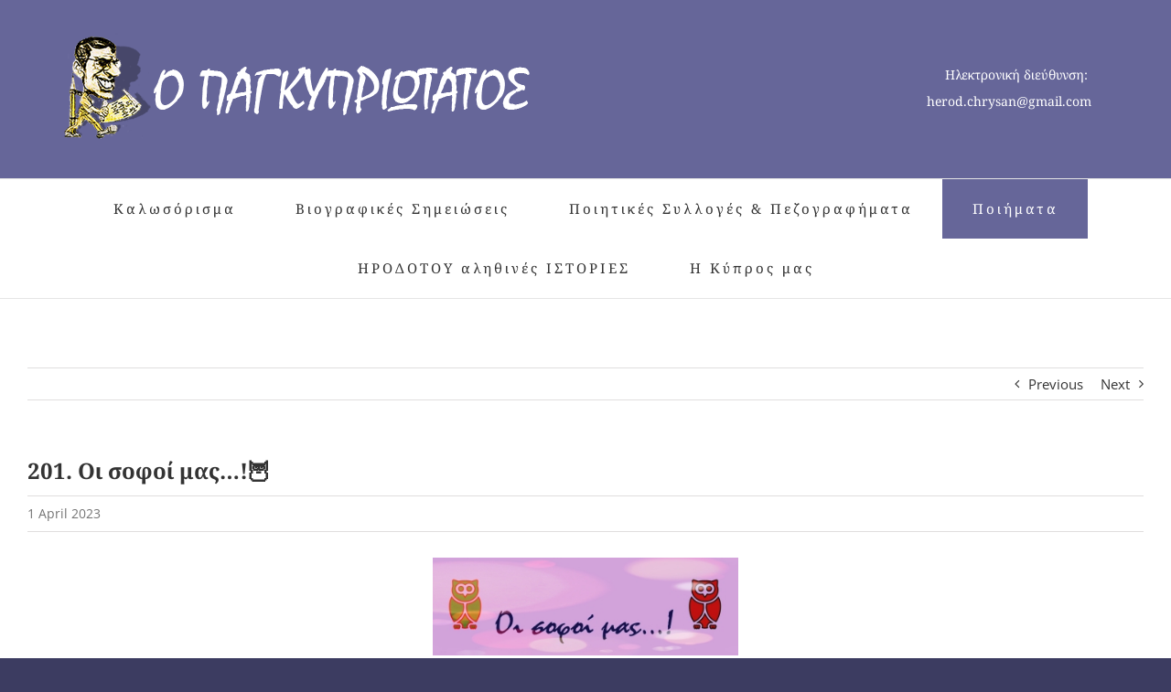

--- FILE ---
content_type: text/html; charset=UTF-8
request_url: https://pancypriotatos.com/2023/04/01/202-%CE%BF%CE%B9-%CF%83%CE%BF%CF%86%CE%BF%CE%AF-%CE%BC%CE%B1%CF%82/
body_size: 91353
content:
<!DOCTYPE html>
<html class="avada-html-layout-boxed avada-html-header-position-top avada-has-page-background-pattern" lang="en-US" prefix="og: http://ogp.me/ns# fb: http://ogp.me/ns/fb#">
<head>
	<meta http-equiv="X-UA-Compatible" content="IE=edge" />
	<meta http-equiv="Content-Type" content="text/html; charset=utf-8"/>
	<meta name="viewport" content="width=device-width, initial-scale=1" />
	<meta name='robots' content='index, follow, max-image-preview:large, max-snippet:-1, max-video-preview:-1' />

	<!-- This site is optimized with the Yoast SEO plugin v26.8 - https://yoast.com/product/yoast-seo-wordpress/ -->
	<title>201. Οι σοφοί μας...!🦉 - Pancypriotatos</title>
	<link rel="canonical" href="https://pancypriotatos.com/2023/04/01/202-οι-σοφοί-μας/" />
	<meta property="og:locale" content="en_US" />
	<meta property="og:type" content="article" />
	<meta property="og:title" content="201. Οι σοφοί μας...!🦉 - Pancypriotatos" />
	<meta property="og:url" content="https://pancypriotatos.com/2023/04/01/202-οι-σοφοί-μας/" />
	<meta property="og:site_name" content="Pancypriotatos" />
	<meta property="article:published_time" content="2023-04-01T14:17:49+00:00" />
	<meta property="article:modified_time" content="2025-09-23T13:49:23+00:00" />
	<meta property="og:image" content="https://pancypriotatos.com/wp-content/uploads/2023/04/20230401_153222.jpg" />
	<meta property="og:image:width" content="1422" />
	<meta property="og:image:height" content="456" />
	<meta property="og:image:type" content="image/jpeg" />
	<meta name="author" content="Herodotos Chrysanthou" />
	<meta name="twitter:card" content="summary_large_image" />
	<script type="application/ld+json" class="yoast-schema-graph">{"@context":"https://schema.org","@graph":[{"@type":"Article","@id":"https://pancypriotatos.com/2023/04/01/202-%ce%bf%ce%b9-%cf%83%ce%bf%cf%86%ce%bf%ce%af-%ce%bc%ce%b1%cf%82/#article","isPartOf":{"@id":"https://pancypriotatos.com/2023/04/01/202-%ce%bf%ce%b9-%cf%83%ce%bf%cf%86%ce%bf%ce%af-%ce%bc%ce%b1%cf%82/"},"author":{"name":"Herodotos Chrysanthou","@id":"https://pancypriotatos.com/#/schema/person/4a1155d4d69e7297b7f557baed0d6141"},"headline":"201. Οι σοφοί μας&#8230;!🦉","datePublished":"2023-04-01T14:17:49+00:00","dateModified":"2025-09-23T13:49:23+00:00","mainEntityOfPage":{"@id":"https://pancypriotatos.com/2023/04/01/202-%ce%bf%ce%b9-%cf%83%ce%bf%cf%86%ce%bf%ce%af-%ce%bc%ce%b1%cf%82/"},"wordCount":171,"commentCount":18,"publisher":{"@id":"https://pancypriotatos.com/#organization"},"image":{"@id":"https://pancypriotatos.com/2023/04/01/202-%ce%bf%ce%b9-%cf%83%ce%bf%cf%86%ce%bf%ce%af-%ce%bc%ce%b1%cf%82/#primaryimage"},"thumbnailUrl":"https://pancypriotatos.com/wp-content/uploads/2023/04/20230401_153222-300x96.jpg","articleSection":["Ποιήματα"],"inLanguage":"en-US","potentialAction":[{"@type":"CommentAction","name":"Comment","target":["https://pancypriotatos.com/2023/04/01/202-%ce%bf%ce%b9-%cf%83%ce%bf%cf%86%ce%bf%ce%af-%ce%bc%ce%b1%cf%82/#respond"]}]},{"@type":"WebPage","@id":"https://pancypriotatos.com/2023/04/01/202-%ce%bf%ce%b9-%cf%83%ce%bf%cf%86%ce%bf%ce%af-%ce%bc%ce%b1%cf%82/","url":"https://pancypriotatos.com/2023/04/01/202-%ce%bf%ce%b9-%cf%83%ce%bf%cf%86%ce%bf%ce%af-%ce%bc%ce%b1%cf%82/","name":"201. Οι σοφοί μας...!🦉 - Pancypriotatos","isPartOf":{"@id":"https://pancypriotatos.com/#website"},"primaryImageOfPage":{"@id":"https://pancypriotatos.com/2023/04/01/202-%ce%bf%ce%b9-%cf%83%ce%bf%cf%86%ce%bf%ce%af-%ce%bc%ce%b1%cf%82/#primaryimage"},"image":{"@id":"https://pancypriotatos.com/2023/04/01/202-%ce%bf%ce%b9-%cf%83%ce%bf%cf%86%ce%bf%ce%af-%ce%bc%ce%b1%cf%82/#primaryimage"},"thumbnailUrl":"https://pancypriotatos.com/wp-content/uploads/2023/04/20230401_153222-300x96.jpg","datePublished":"2023-04-01T14:17:49+00:00","dateModified":"2025-09-23T13:49:23+00:00","breadcrumb":{"@id":"https://pancypriotatos.com/2023/04/01/202-%ce%bf%ce%b9-%cf%83%ce%bf%cf%86%ce%bf%ce%af-%ce%bc%ce%b1%cf%82/#breadcrumb"},"inLanguage":"en-US","potentialAction":[{"@type":"ReadAction","target":["https://pancypriotatos.com/2023/04/01/202-%ce%bf%ce%b9-%cf%83%ce%bf%cf%86%ce%bf%ce%af-%ce%bc%ce%b1%cf%82/"]}]},{"@type":"ImageObject","inLanguage":"en-US","@id":"https://pancypriotatos.com/2023/04/01/202-%ce%bf%ce%b9-%cf%83%ce%bf%cf%86%ce%bf%ce%af-%ce%bc%ce%b1%cf%82/#primaryimage","url":"https://pancypriotatos.com/wp-content/uploads/2023/04/20230401_153222.jpg","contentUrl":"https://pancypriotatos.com/wp-content/uploads/2023/04/20230401_153222.jpg","width":1422,"height":456},{"@type":"BreadcrumbList","@id":"https://pancypriotatos.com/2023/04/01/202-%ce%bf%ce%b9-%cf%83%ce%bf%cf%86%ce%bf%ce%af-%ce%bc%ce%b1%cf%82/#breadcrumb","itemListElement":[{"@type":"ListItem","position":1,"name":"Home","item":"https://pancypriotatos.com/"},{"@type":"ListItem","position":2,"name":"201. Οι σοφοί μας&#8230;!🦉"}]},{"@type":"WebSite","@id":"https://pancypriotatos.com/#website","url":"https://pancypriotatos.com/","name":"Pancypriotatos","description":"","publisher":{"@id":"https://pancypriotatos.com/#organization"},"potentialAction":[{"@type":"SearchAction","target":{"@type":"EntryPoint","urlTemplate":"https://pancypriotatos.com/?s={search_term_string}"},"query-input":{"@type":"PropertyValueSpecification","valueRequired":true,"valueName":"search_term_string"}}],"inLanguage":"en-US"},{"@type":"Organization","@id":"https://pancypriotatos.com/#organization","name":"Pancypriotatos","url":"https://pancypriotatos.com/","logo":{"@type":"ImageObject","inLanguage":"en-US","@id":"https://pancypriotatos.com/#/schema/logo/image/","url":"https://pancypriotatos.com/wp-content/uploads/2020/09/logoN2020.png","contentUrl":"https://pancypriotatos.com/wp-content/uploads/2020/09/logoN2020.png","width":513,"height":120,"caption":"Pancypriotatos"},"image":{"@id":"https://pancypriotatos.com/#/schema/logo/image/"}},{"@type":"Person","@id":"https://pancypriotatos.com/#/schema/person/4a1155d4d69e7297b7f557baed0d6141","name":"Herodotos Chrysanthou"}]}</script>
	<!-- / Yoast SEO plugin. -->


<link rel="alternate" type="application/rss+xml" title="Pancypriotatos &raquo; Feed" href="https://pancypriotatos.com/feed/" />
<link rel="alternate" type="application/rss+xml" title="Pancypriotatos &raquo; Comments Feed" href="https://pancypriotatos.com/comments/feed/" />
					<link rel="shortcut icon" href="https://pancypriotatos.com/wp-content/uploads/2017/06/favicon.png" type="image/x-icon" />
		
					<!-- Apple Touch Icon -->
			<link rel="apple-touch-icon" sizes="180x180" href="https://pancypriotatos.com/wp-content/uploads/2017/06/apple-touch-icon-114.png">
		
					<!-- Android Icon -->
			<link rel="icon" sizes="192x192" href="https://pancypriotatos.com/wp-content/uploads/2017/06/apple-touch-icon-57.png">
		
					<!-- MS Edge Icon -->
			<meta name="msapplication-TileImage" content="https://pancypriotatos.com/wp-content/uploads/2017/06/apple-touch-icon-72.png">
				<link rel="alternate" type="application/rss+xml" title="Pancypriotatos &raquo; 201. Οι σοφοί μας&#8230;!🦉 Comments Feed" href="https://pancypriotatos.com/2023/04/01/202-%ce%bf%ce%b9-%cf%83%ce%bf%cf%86%ce%bf%ce%af-%ce%bc%ce%b1%cf%82/feed/" />
<link rel="alternate" title="oEmbed (JSON)" type="application/json+oembed" href="https://pancypriotatos.com/wp-json/oembed/1.0/embed?url=https%3A%2F%2Fpancypriotatos.com%2F2023%2F04%2F01%2F202-%25ce%25bf%25ce%25b9-%25cf%2583%25ce%25bf%25cf%2586%25ce%25bf%25ce%25af-%25ce%25bc%25ce%25b1%25cf%2582%2F" />
<link rel="alternate" title="oEmbed (XML)" type="text/xml+oembed" href="https://pancypriotatos.com/wp-json/oembed/1.0/embed?url=https%3A%2F%2Fpancypriotatos.com%2F2023%2F04%2F01%2F202-%25ce%25bf%25ce%25b9-%25cf%2583%25ce%25bf%25cf%2586%25ce%25bf%25ce%25af-%25ce%25bc%25ce%25b1%25cf%2582%2F&#038;format=xml" />
					<meta name="description" content="Δεν μ’ εμπνέει πλέον φίλοι, ένας μερακλής καφές,
παρά μόνον τελευταία οι κεφάλες οι σοφές,
οι κεφάλες οι μεγάλες, οι τρανές και σοβαρές,
που... φιλοσοφούν και φέρνουν πανικό και συμφορές !
👺👺👺"/>
				
		<meta property="og:locale" content="en_US"/>
		<meta property="og:type" content="article"/>
		<meta property="og:site_name" content="Pancypriotatos"/>
		<meta property="og:title" content="201. Οι σοφοί μας...!🦉 - Pancypriotatos"/>
				<meta property="og:description" content="Δεν μ’ εμπνέει πλέον φίλοι, ένας μερακλής καφές,
παρά μόνον τελευταία οι κεφάλες οι σοφές,
οι κεφάλες οι μεγάλες, οι τρανές και σοβαρές,
που... φιλοσοφούν και φέρνουν πανικό και συμφορές !
👺👺👺"/>
				<meta property="og:url" content="https://pancypriotatos.com/2023/04/01/202-%ce%bf%ce%b9-%cf%83%ce%bf%cf%86%ce%bf%ce%af-%ce%bc%ce%b1%cf%82/"/>
										<meta property="article:published_time" content="2023-04-01T14:17:49+02:00"/>
							<meta property="article:modified_time" content="2025-09-23T13:49:23+02:00"/>
								<meta name="author" content="Herodotos Chrysanthou"/>
								<meta property="og:image" content="https://pancypriotatos.com/wp-content/uploads/2020/09/logoN2020.png"/>
		<meta property="og:image:width" content="513"/>
		<meta property="og:image:height" content="120"/>
		<meta property="og:image:type" content="image/png"/>
				<style id='wp-img-auto-sizes-contain-inline-css' type='text/css'>
img:is([sizes=auto i],[sizes^="auto," i]){contain-intrinsic-size:3000px 1500px}
/*# sourceURL=wp-img-auto-sizes-contain-inline-css */
</style>
<style id='wp-emoji-styles-inline-css' type='text/css'>

	img.wp-smiley, img.emoji {
		display: inline !important;
		border: none !important;
		box-shadow: none !important;
		height: 1em !important;
		width: 1em !important;
		margin: 0 0.07em !important;
		vertical-align: -0.1em !important;
		background: none !important;
		padding: 0 !important;
	}
/*# sourceURL=wp-emoji-styles-inline-css */
</style>
<link rel='stylesheet' id='fusion-dynamic-css-css' href='https://pancypriotatos.com/wp-content/uploads/fusion-styles/f55dede5eb390aaf2fd8ea30b25493e3.min.css?ver=3.14' type='text/css' media='all' />
<script type="text/javascript" src="https://pancypriotatos.com/wp-includes/js/jquery/jquery.min.js?ver=3.7.1" id="jquery-core-js"></script>
<script type="text/javascript" src="https://pancypriotatos.com/wp-includes/js/jquery/jquery-migrate.min.js?ver=3.4.1" id="jquery-migrate-js"></script>
<link rel="https://api.w.org/" href="https://pancypriotatos.com/wp-json/" /><link rel="alternate" title="JSON" type="application/json" href="https://pancypriotatos.com/wp-json/wp/v2/posts/3708" /><link rel="EditURI" type="application/rsd+xml" title="RSD" href="https://pancypriotatos.com/xmlrpc.php?rsd" />
<meta name="generator" content="WordPress 6.9" />
<link rel='shortlink' href='https://pancypriotatos.com/?p=3708' />
<!-- Analytics by WP Statistics - https://wp-statistics.com -->
<style type="text/css" id="css-fb-visibility">@media screen and (max-width: 640px){.fusion-no-small-visibility{display:none !important;}body .sm-text-align-center{text-align:center !important;}body .sm-text-align-left{text-align:left !important;}body .sm-text-align-right{text-align:right !important;}body .sm-text-align-justify{text-align:justify !important;}body .sm-flex-align-center{justify-content:center !important;}body .sm-flex-align-flex-start{justify-content:flex-start !important;}body .sm-flex-align-flex-end{justify-content:flex-end !important;}body .sm-mx-auto{margin-left:auto !important;margin-right:auto !important;}body .sm-ml-auto{margin-left:auto !important;}body .sm-mr-auto{margin-right:auto !important;}body .fusion-absolute-position-small{position:absolute;top:auto;width:100%;}.awb-sticky.awb-sticky-small{ position: sticky; top: var(--awb-sticky-offset,0); }}@media screen and (min-width: 641px) and (max-width: 1024px){.fusion-no-medium-visibility{display:none !important;}body .md-text-align-center{text-align:center !important;}body .md-text-align-left{text-align:left !important;}body .md-text-align-right{text-align:right !important;}body .md-text-align-justify{text-align:justify !important;}body .md-flex-align-center{justify-content:center !important;}body .md-flex-align-flex-start{justify-content:flex-start !important;}body .md-flex-align-flex-end{justify-content:flex-end !important;}body .md-mx-auto{margin-left:auto !important;margin-right:auto !important;}body .md-ml-auto{margin-left:auto !important;}body .md-mr-auto{margin-right:auto !important;}body .fusion-absolute-position-medium{position:absolute;top:auto;width:100%;}.awb-sticky.awb-sticky-medium{ position: sticky; top: var(--awb-sticky-offset,0); }}@media screen and (min-width: 1025px){.fusion-no-large-visibility{display:none !important;}body .lg-text-align-center{text-align:center !important;}body .lg-text-align-left{text-align:left !important;}body .lg-text-align-right{text-align:right !important;}body .lg-text-align-justify{text-align:justify !important;}body .lg-flex-align-center{justify-content:center !important;}body .lg-flex-align-flex-start{justify-content:flex-start !important;}body .lg-flex-align-flex-end{justify-content:flex-end !important;}body .lg-mx-auto{margin-left:auto !important;margin-right:auto !important;}body .lg-ml-auto{margin-left:auto !important;}body .lg-mr-auto{margin-right:auto !important;}body .fusion-absolute-position-large{position:absolute;top:auto;width:100%;}.awb-sticky.awb-sticky-large{ position: sticky; top: var(--awb-sticky-offset,0); }}</style><style type="text/css" id="custom-background-css">
body.custom-background { background-color: #1e73be; }
</style>
			<script type="text/javascript">
			var doc = document.documentElement;
			doc.setAttribute( 'data-useragent', navigator.userAgent );
		</script>
		
	<style id='global-styles-inline-css' type='text/css'>
:root{--wp--preset--aspect-ratio--square: 1;--wp--preset--aspect-ratio--4-3: 4/3;--wp--preset--aspect-ratio--3-4: 3/4;--wp--preset--aspect-ratio--3-2: 3/2;--wp--preset--aspect-ratio--2-3: 2/3;--wp--preset--aspect-ratio--16-9: 16/9;--wp--preset--aspect-ratio--9-16: 9/16;--wp--preset--color--black: #000000;--wp--preset--color--cyan-bluish-gray: #abb8c3;--wp--preset--color--white: #ffffff;--wp--preset--color--pale-pink: #f78da7;--wp--preset--color--vivid-red: #cf2e2e;--wp--preset--color--luminous-vivid-orange: #ff6900;--wp--preset--color--luminous-vivid-amber: #fcb900;--wp--preset--color--light-green-cyan: #7bdcb5;--wp--preset--color--vivid-green-cyan: #00d084;--wp--preset--color--pale-cyan-blue: #8ed1fc;--wp--preset--color--vivid-cyan-blue: #0693e3;--wp--preset--color--vivid-purple: #9b51e0;--wp--preset--color--awb-color-1: #0412dd;--wp--preset--color--awb-color-2: #f6f6f6;--wp--preset--color--awb-color-3: #e0dede;--wp--preset--color--awb-color-4: #9191c9;--wp--preset--color--awb-color-5: #747474;--wp--preset--color--awb-color-6: #6d7cdb;--wp--preset--color--awb-color-7: #3c3c61;--wp--preset--color--awb-color-8: #333333;--wp--preset--color--awb-color-custom-10: #f9f9f9;--wp--preset--color--awb-color-custom-11: #f4f4f4;--wp--preset--color--awb-color-custom-12: rgba(102,102,153,0.8);--wp--preset--color--awb-color-custom-13: #e8e8e8;--wp--preset--color--awb-color-custom-1: #ffffff;--wp--preset--gradient--vivid-cyan-blue-to-vivid-purple: linear-gradient(135deg,rgb(6,147,227) 0%,rgb(155,81,224) 100%);--wp--preset--gradient--light-green-cyan-to-vivid-green-cyan: linear-gradient(135deg,rgb(122,220,180) 0%,rgb(0,208,130) 100%);--wp--preset--gradient--luminous-vivid-amber-to-luminous-vivid-orange: linear-gradient(135deg,rgb(252,185,0) 0%,rgb(255,105,0) 100%);--wp--preset--gradient--luminous-vivid-orange-to-vivid-red: linear-gradient(135deg,rgb(255,105,0) 0%,rgb(207,46,46) 100%);--wp--preset--gradient--very-light-gray-to-cyan-bluish-gray: linear-gradient(135deg,rgb(238,238,238) 0%,rgb(169,184,195) 100%);--wp--preset--gradient--cool-to-warm-spectrum: linear-gradient(135deg,rgb(74,234,220) 0%,rgb(151,120,209) 20%,rgb(207,42,186) 40%,rgb(238,44,130) 60%,rgb(251,105,98) 80%,rgb(254,248,76) 100%);--wp--preset--gradient--blush-light-purple: linear-gradient(135deg,rgb(255,206,236) 0%,rgb(152,150,240) 100%);--wp--preset--gradient--blush-bordeaux: linear-gradient(135deg,rgb(254,205,165) 0%,rgb(254,45,45) 50%,rgb(107,0,62) 100%);--wp--preset--gradient--luminous-dusk: linear-gradient(135deg,rgb(255,203,112) 0%,rgb(199,81,192) 50%,rgb(65,88,208) 100%);--wp--preset--gradient--pale-ocean: linear-gradient(135deg,rgb(255,245,203) 0%,rgb(182,227,212) 50%,rgb(51,167,181) 100%);--wp--preset--gradient--electric-grass: linear-gradient(135deg,rgb(202,248,128) 0%,rgb(113,206,126) 100%);--wp--preset--gradient--midnight: linear-gradient(135deg,rgb(2,3,129) 0%,rgb(40,116,252) 100%);--wp--preset--font-size--small: 11.25px;--wp--preset--font-size--medium: 20px;--wp--preset--font-size--large: 22.5px;--wp--preset--font-size--x-large: 42px;--wp--preset--font-size--normal: 15px;--wp--preset--font-size--xlarge: 30px;--wp--preset--font-size--huge: 45px;--wp--preset--spacing--20: 0.44rem;--wp--preset--spacing--30: 0.67rem;--wp--preset--spacing--40: 1rem;--wp--preset--spacing--50: 1.5rem;--wp--preset--spacing--60: 2.25rem;--wp--preset--spacing--70: 3.38rem;--wp--preset--spacing--80: 5.06rem;--wp--preset--shadow--natural: 6px 6px 9px rgba(0, 0, 0, 0.2);--wp--preset--shadow--deep: 12px 12px 50px rgba(0, 0, 0, 0.4);--wp--preset--shadow--sharp: 6px 6px 0px rgba(0, 0, 0, 0.2);--wp--preset--shadow--outlined: 6px 6px 0px -3px rgb(255, 255, 255), 6px 6px rgb(0, 0, 0);--wp--preset--shadow--crisp: 6px 6px 0px rgb(0, 0, 0);}:where(.is-layout-flex){gap: 0.5em;}:where(.is-layout-grid){gap: 0.5em;}body .is-layout-flex{display: flex;}.is-layout-flex{flex-wrap: wrap;align-items: center;}.is-layout-flex > :is(*, div){margin: 0;}body .is-layout-grid{display: grid;}.is-layout-grid > :is(*, div){margin: 0;}:where(.wp-block-columns.is-layout-flex){gap: 2em;}:where(.wp-block-columns.is-layout-grid){gap: 2em;}:where(.wp-block-post-template.is-layout-flex){gap: 1.25em;}:where(.wp-block-post-template.is-layout-grid){gap: 1.25em;}.has-black-color{color: var(--wp--preset--color--black) !important;}.has-cyan-bluish-gray-color{color: var(--wp--preset--color--cyan-bluish-gray) !important;}.has-white-color{color: var(--wp--preset--color--white) !important;}.has-pale-pink-color{color: var(--wp--preset--color--pale-pink) !important;}.has-vivid-red-color{color: var(--wp--preset--color--vivid-red) !important;}.has-luminous-vivid-orange-color{color: var(--wp--preset--color--luminous-vivid-orange) !important;}.has-luminous-vivid-amber-color{color: var(--wp--preset--color--luminous-vivid-amber) !important;}.has-light-green-cyan-color{color: var(--wp--preset--color--light-green-cyan) !important;}.has-vivid-green-cyan-color{color: var(--wp--preset--color--vivid-green-cyan) !important;}.has-pale-cyan-blue-color{color: var(--wp--preset--color--pale-cyan-blue) !important;}.has-vivid-cyan-blue-color{color: var(--wp--preset--color--vivid-cyan-blue) !important;}.has-vivid-purple-color{color: var(--wp--preset--color--vivid-purple) !important;}.has-black-background-color{background-color: var(--wp--preset--color--black) !important;}.has-cyan-bluish-gray-background-color{background-color: var(--wp--preset--color--cyan-bluish-gray) !important;}.has-white-background-color{background-color: var(--wp--preset--color--white) !important;}.has-pale-pink-background-color{background-color: var(--wp--preset--color--pale-pink) !important;}.has-vivid-red-background-color{background-color: var(--wp--preset--color--vivid-red) !important;}.has-luminous-vivid-orange-background-color{background-color: var(--wp--preset--color--luminous-vivid-orange) !important;}.has-luminous-vivid-amber-background-color{background-color: var(--wp--preset--color--luminous-vivid-amber) !important;}.has-light-green-cyan-background-color{background-color: var(--wp--preset--color--light-green-cyan) !important;}.has-vivid-green-cyan-background-color{background-color: var(--wp--preset--color--vivid-green-cyan) !important;}.has-pale-cyan-blue-background-color{background-color: var(--wp--preset--color--pale-cyan-blue) !important;}.has-vivid-cyan-blue-background-color{background-color: var(--wp--preset--color--vivid-cyan-blue) !important;}.has-vivid-purple-background-color{background-color: var(--wp--preset--color--vivid-purple) !important;}.has-black-border-color{border-color: var(--wp--preset--color--black) !important;}.has-cyan-bluish-gray-border-color{border-color: var(--wp--preset--color--cyan-bluish-gray) !important;}.has-white-border-color{border-color: var(--wp--preset--color--white) !important;}.has-pale-pink-border-color{border-color: var(--wp--preset--color--pale-pink) !important;}.has-vivid-red-border-color{border-color: var(--wp--preset--color--vivid-red) !important;}.has-luminous-vivid-orange-border-color{border-color: var(--wp--preset--color--luminous-vivid-orange) !important;}.has-luminous-vivid-amber-border-color{border-color: var(--wp--preset--color--luminous-vivid-amber) !important;}.has-light-green-cyan-border-color{border-color: var(--wp--preset--color--light-green-cyan) !important;}.has-vivid-green-cyan-border-color{border-color: var(--wp--preset--color--vivid-green-cyan) !important;}.has-pale-cyan-blue-border-color{border-color: var(--wp--preset--color--pale-cyan-blue) !important;}.has-vivid-cyan-blue-border-color{border-color: var(--wp--preset--color--vivid-cyan-blue) !important;}.has-vivid-purple-border-color{border-color: var(--wp--preset--color--vivid-purple) !important;}.has-vivid-cyan-blue-to-vivid-purple-gradient-background{background: var(--wp--preset--gradient--vivid-cyan-blue-to-vivid-purple) !important;}.has-light-green-cyan-to-vivid-green-cyan-gradient-background{background: var(--wp--preset--gradient--light-green-cyan-to-vivid-green-cyan) !important;}.has-luminous-vivid-amber-to-luminous-vivid-orange-gradient-background{background: var(--wp--preset--gradient--luminous-vivid-amber-to-luminous-vivid-orange) !important;}.has-luminous-vivid-orange-to-vivid-red-gradient-background{background: var(--wp--preset--gradient--luminous-vivid-orange-to-vivid-red) !important;}.has-very-light-gray-to-cyan-bluish-gray-gradient-background{background: var(--wp--preset--gradient--very-light-gray-to-cyan-bluish-gray) !important;}.has-cool-to-warm-spectrum-gradient-background{background: var(--wp--preset--gradient--cool-to-warm-spectrum) !important;}.has-blush-light-purple-gradient-background{background: var(--wp--preset--gradient--blush-light-purple) !important;}.has-blush-bordeaux-gradient-background{background: var(--wp--preset--gradient--blush-bordeaux) !important;}.has-luminous-dusk-gradient-background{background: var(--wp--preset--gradient--luminous-dusk) !important;}.has-pale-ocean-gradient-background{background: var(--wp--preset--gradient--pale-ocean) !important;}.has-electric-grass-gradient-background{background: var(--wp--preset--gradient--electric-grass) !important;}.has-midnight-gradient-background{background: var(--wp--preset--gradient--midnight) !important;}.has-small-font-size{font-size: var(--wp--preset--font-size--small) !important;}.has-medium-font-size{font-size: var(--wp--preset--font-size--medium) !important;}.has-large-font-size{font-size: var(--wp--preset--font-size--large) !important;}.has-x-large-font-size{font-size: var(--wp--preset--font-size--x-large) !important;}
/*# sourceURL=global-styles-inline-css */
</style>
<style id='wp-block-library-inline-css' type='text/css'>
:root{--wp-block-synced-color:#7a00df;--wp-block-synced-color--rgb:122,0,223;--wp-bound-block-color:var(--wp-block-synced-color);--wp-editor-canvas-background:#ddd;--wp-admin-theme-color:#007cba;--wp-admin-theme-color--rgb:0,124,186;--wp-admin-theme-color-darker-10:#006ba1;--wp-admin-theme-color-darker-10--rgb:0,107,160.5;--wp-admin-theme-color-darker-20:#005a87;--wp-admin-theme-color-darker-20--rgb:0,90,135;--wp-admin-border-width-focus:2px}@media (min-resolution:192dpi){:root{--wp-admin-border-width-focus:1.5px}}.wp-element-button{cursor:pointer}:root .has-very-light-gray-background-color{background-color:#eee}:root .has-very-dark-gray-background-color{background-color:#313131}:root .has-very-light-gray-color{color:#eee}:root .has-very-dark-gray-color{color:#313131}:root .has-vivid-green-cyan-to-vivid-cyan-blue-gradient-background{background:linear-gradient(135deg,#00d084,#0693e3)}:root .has-purple-crush-gradient-background{background:linear-gradient(135deg,#34e2e4,#4721fb 50%,#ab1dfe)}:root .has-hazy-dawn-gradient-background{background:linear-gradient(135deg,#faaca8,#dad0ec)}:root .has-subdued-olive-gradient-background{background:linear-gradient(135deg,#fafae1,#67a671)}:root .has-atomic-cream-gradient-background{background:linear-gradient(135deg,#fdd79a,#004a59)}:root .has-nightshade-gradient-background{background:linear-gradient(135deg,#330968,#31cdcf)}:root .has-midnight-gradient-background{background:linear-gradient(135deg,#020381,#2874fc)}:root{--wp--preset--font-size--normal:16px;--wp--preset--font-size--huge:42px}.has-regular-font-size{font-size:1em}.has-larger-font-size{font-size:2.625em}.has-normal-font-size{font-size:var(--wp--preset--font-size--normal)}.has-huge-font-size{font-size:var(--wp--preset--font-size--huge)}.has-text-align-center{text-align:center}.has-text-align-left{text-align:left}.has-text-align-right{text-align:right}.has-fit-text{white-space:nowrap!important}#end-resizable-editor-section{display:none}.aligncenter{clear:both}.items-justified-left{justify-content:flex-start}.items-justified-center{justify-content:center}.items-justified-right{justify-content:flex-end}.items-justified-space-between{justify-content:space-between}.screen-reader-text{border:0;clip-path:inset(50%);height:1px;margin:-1px;overflow:hidden;padding:0;position:absolute;width:1px;word-wrap:normal!important}.screen-reader-text:focus{background-color:#ddd;clip-path:none;color:#444;display:block;font-size:1em;height:auto;left:5px;line-height:normal;padding:15px 23px 14px;text-decoration:none;top:5px;width:auto;z-index:100000}html :where(.has-border-color){border-style:solid}html :where([style*=border-top-color]){border-top-style:solid}html :where([style*=border-right-color]){border-right-style:solid}html :where([style*=border-bottom-color]){border-bottom-style:solid}html :where([style*=border-left-color]){border-left-style:solid}html :where([style*=border-width]){border-style:solid}html :where([style*=border-top-width]){border-top-style:solid}html :where([style*=border-right-width]){border-right-style:solid}html :where([style*=border-bottom-width]){border-bottom-style:solid}html :where([style*=border-left-width]){border-left-style:solid}html :where(img[class*=wp-image-]){height:auto;max-width:100%}:where(figure){margin:0 0 1em}html :where(.is-position-sticky){--wp-admin--admin-bar--position-offset:var(--wp-admin--admin-bar--height,0px)}@media screen and (max-width:600px){html :where(.is-position-sticky){--wp-admin--admin-bar--position-offset:0px}}
/*wp_block_styles_on_demand_placeholder:69776bdbaecac*/
/*# sourceURL=wp-block-library-inline-css */
</style>
<style id='wp-block-library-theme-inline-css' type='text/css'>
.wp-block-audio :where(figcaption){color:#555;font-size:13px;text-align:center}.is-dark-theme .wp-block-audio :where(figcaption){color:#ffffffa6}.wp-block-audio{margin:0 0 1em}.wp-block-code{border:1px solid #ccc;border-radius:4px;font-family:Menlo,Consolas,monaco,monospace;padding:.8em 1em}.wp-block-embed :where(figcaption){color:#555;font-size:13px;text-align:center}.is-dark-theme .wp-block-embed :where(figcaption){color:#ffffffa6}.wp-block-embed{margin:0 0 1em}.blocks-gallery-caption{color:#555;font-size:13px;text-align:center}.is-dark-theme .blocks-gallery-caption{color:#ffffffa6}:root :where(.wp-block-image figcaption){color:#555;font-size:13px;text-align:center}.is-dark-theme :root :where(.wp-block-image figcaption){color:#ffffffa6}.wp-block-image{margin:0 0 1em}.wp-block-pullquote{border-bottom:4px solid;border-top:4px solid;color:currentColor;margin-bottom:1.75em}.wp-block-pullquote :where(cite),.wp-block-pullquote :where(footer),.wp-block-pullquote__citation{color:currentColor;font-size:.8125em;font-style:normal;text-transform:uppercase}.wp-block-quote{border-left:.25em solid;margin:0 0 1.75em;padding-left:1em}.wp-block-quote cite,.wp-block-quote footer{color:currentColor;font-size:.8125em;font-style:normal;position:relative}.wp-block-quote:where(.has-text-align-right){border-left:none;border-right:.25em solid;padding-left:0;padding-right:1em}.wp-block-quote:where(.has-text-align-center){border:none;padding-left:0}.wp-block-quote.is-large,.wp-block-quote.is-style-large,.wp-block-quote:where(.is-style-plain){border:none}.wp-block-search .wp-block-search__label{font-weight:700}.wp-block-search__button{border:1px solid #ccc;padding:.375em .625em}:where(.wp-block-group.has-background){padding:1.25em 2.375em}.wp-block-separator.has-css-opacity{opacity:.4}.wp-block-separator{border:none;border-bottom:2px solid;margin-left:auto;margin-right:auto}.wp-block-separator.has-alpha-channel-opacity{opacity:1}.wp-block-separator:not(.is-style-wide):not(.is-style-dots){width:100px}.wp-block-separator.has-background:not(.is-style-dots){border-bottom:none;height:1px}.wp-block-separator.has-background:not(.is-style-wide):not(.is-style-dots){height:2px}.wp-block-table{margin:0 0 1em}.wp-block-table td,.wp-block-table th{word-break:normal}.wp-block-table :where(figcaption){color:#555;font-size:13px;text-align:center}.is-dark-theme .wp-block-table :where(figcaption){color:#ffffffa6}.wp-block-video :where(figcaption){color:#555;font-size:13px;text-align:center}.is-dark-theme .wp-block-video :where(figcaption){color:#ffffffa6}.wp-block-video{margin:0 0 1em}:root :where(.wp-block-template-part.has-background){margin-bottom:0;margin-top:0;padding:1.25em 2.375em}
/*# sourceURL=/wp-includes/css/dist/block-library/theme.min.css */
</style>
<style id='classic-theme-styles-inline-css' type='text/css'>
/*! This file is auto-generated */
.wp-block-button__link{color:#fff;background-color:#32373c;border-radius:9999px;box-shadow:none;text-decoration:none;padding:calc(.667em + 2px) calc(1.333em + 2px);font-size:1.125em}.wp-block-file__button{background:#32373c;color:#fff;text-decoration:none}
/*# sourceURL=/wp-includes/css/classic-themes.min.css */
</style>
</head>

<body class="wp-singular post-template-default single single-post postid-3708 single-format-standard custom-background wp-theme-Avada wp-child-theme-Avada-Child-Theme fusion-image-hovers fusion-pagination-sizing fusion-button_type-flat fusion-button_span-yes fusion-button_gradient-linear avada-image-rollover-circle-no avada-image-rollover-yes avada-image-rollover-direction-left fusion-body ltr no-tablet-sticky-header no-mobile-sticky-header no-mobile-slidingbar avada-has-rev-slider-styles fusion-disable-outline fusion-sub-menu-fade mobile-logo-pos-center layout-boxed-mode avada-has-boxed-modal-shadow-none layout-scroll-offset-full avada-has-zero-margin-offset-top fusion-top-header menu-text-align-center mobile-menu-design-classic fusion-show-pagination-text fusion-header-layout-v4 avada-responsive avada-footer-fx-none avada-menu-highlight-style-background fusion-search-form-classic fusion-main-menu-search-dropdown fusion-avatar-square avada-dropdown-styles avada-blog-layout-medium alternate avada-blog-archive-layout-medium alternate avada-header-shadow-no avada-menu-icon-position-left avada-has-megamenu-shadow avada-has-mainmenu-dropdown-divider avada-has-pagetitle-bg-full avada-has-breadcrumb-mobile-hidden avada-has-titlebar-hide avada-has-pagination-padding avada-flyout-menu-direction-fade avada-ec-views-v1" data-awb-post-id="3708">
		<a class="skip-link screen-reader-text" href="#content">Skip to content</a>

	<div id="boxed-wrapper">
							
		<div id="wrapper" class="fusion-wrapper">
			<div id="home" style="position:relative;top:-1px;"></div>
							
					
			<header class="fusion-header-wrapper">
				<div class="fusion-header-v4 fusion-logo-alignment fusion-logo-center fusion-sticky-menu- fusion-sticky-logo- fusion-mobile-logo- fusion-sticky-menu-only fusion-header-menu-align-center fusion-mobile-menu-design-classic">
					<div class="fusion-header-sticky-height"></div>
<div class="fusion-sticky-header-wrapper"> <!-- start fusion sticky header wrapper -->
	<div class="fusion-header">
		<div class="fusion-row">
							<div class="fusion-logo" data-margin-top="0px" data-margin-bottom="0px" data-margin-left="0px" data-margin-right="0px">
			<a class="fusion-logo-link"  href="https://pancypriotatos.com/" >

						<!-- standard logo -->
			<img src="https://pancypriotatos.com/wp-content/uploads/2020/09/logoN2020.png" srcset="https://pancypriotatos.com/wp-content/uploads/2020/09/logoN2020.png 1x" width="513" height="120" alt="Pancypriotatos Logo" data-retina_logo_url="" class="fusion-standard-logo" />

			
					</a>
		
<div class="fusion-header-content-3-wrapper">
			<h3 class="fusion-header-tagline">
			<span style="font-size: 14px;margin: 20px;30px;15px;0px">Ηλεκτρονική διεύθυνση: <br />herod.chrysan@gmail.com</span>		</h3>
	</div>
</div>
										
					</div>
	</div>
	<div class="fusion-secondary-main-menu">
		<div class="fusion-row">
			<nav class="fusion-main-menu" aria-label="Main Menu"><ul id="menu-main-menu" class="fusion-menu"><li  id="menu-item-1392"  class="menu-item menu-item-type-post_type menu-item-object-page menu-item-home menu-item-1392"  data-item-id="1392"><a  href="https://pancypriotatos.com/" class="fusion-background-highlight"><span class="menu-text">Καλωσόρισμα</span></a></li><li  id="menu-item-1379"  class="menu-item menu-item-type-post_type menu-item-object-page menu-item-1379"  data-item-id="1379"><a  href="https://pancypriotatos.com/biography/" class="fusion-background-highlight"><span class="menu-text">Βιογραφικές Σημειώσεις</span></a></li><li  id="menu-item-1454"  class="menu-item menu-item-type-post_type menu-item-object-page menu-item-1454"  data-item-id="1454"><a  href="https://pancypriotatos.com/%ce%b5%ce%ba%ce%b4%ce%bf%cf%83%ce%b5%ce%b9%cf%83/" class="fusion-background-highlight"><span class="menu-text">Ποιητικές Συλλογές &#038; Πεζογραφήματα</span></a></li><li  id="menu-item-1599"  class="menu-item menu-item-type-taxonomy menu-item-object-category current-post-ancestor current-menu-parent current-post-parent menu-item-1599"  data-item-id="1599"><a  href="https://pancypriotatos.com/category/poems/" class="fusion-background-highlight"><span class="menu-text">Ποιήματα</span></a></li><li  id="menu-item-1671"  class="menu-item menu-item-type-taxonomy menu-item-object-category menu-item-1671"  data-item-id="1671"><a  href="https://pancypriotatos.com/category/%ce%b7%cf%81%ce%bf%ce%b4%cf%8c%cf%84%ce%bf%cf%85-%ce%b9%cf%83%cf%84%ce%bf%cf%81%ce%af%ce%b5%cf%82/" class="fusion-background-highlight"><span class="menu-text">ΗΡΟΔΟΤΟΥ αληθινές ΙΣΤΟΡΙΕΣ</span></a></li><li  id="menu-item-1336"  class="menu-item menu-item-type-post_type menu-item-object-page menu-item-1336"  data-item-id="1336"><a  href="https://pancypriotatos.com/cyprus/" class="fusion-background-highlight"><span class="menu-text">Η Κύπρος μας</span></a></li></ul></nav>
<nav class="fusion-mobile-nav-holder fusion-mobile-menu-text-align-left" aria-label="Main Menu Mobile"></nav>

					</div>
	</div>
</div> <!-- end fusion sticky header wrapper -->
				</div>
				<div class="fusion-clearfix"></div>
			</header>
								
							<div id="sliders-container" class="fusion-slider-visibility">
					</div>
				
					
							
			
						<main id="main" class="clearfix ">
				<div class="fusion-row" style="">

<section id="content" style="width: 100%;">
			<div class="single-navigation clearfix">
			<a href="https://pancypriotatos.com/2023/03/27/201-%ce%bf%cf%81%ce%b3%ce%b1%ce%bd%cf%89%ce%b8%ce%b5%ce%af%cf%84%ce%b5-%cf%81%ce%ad%ce%b5%ce%b5/" rel="prev">Previous</a>			<a href="https://pancypriotatos.com/2023/04/13/203-%cf%83%cf%84%ce%b1%cf%85%cf%81%cf%89%ce%bc%ce%ad%ce%bd%ce%b7/" rel="next">Next</a>		</div>
	
					<article id="post-3708" class="post post-3708 type-post status-publish format-standard hentry category-poems">
						
				
												<div class="fusion-post-title-meta-wrap">
												<h1 class="entry-title fusion-post-title">201. Οι σοφοί μας&#8230;!🦉</h1>									<div class="fusion-meta-info"><div class="fusion-meta-info-wrapper"><span class="vcard rich-snippet-hidden"><span class="fn"><a href="https://pancypriotatos.com/author/pancypriotatos/" title="Posts by Herodotos Chrysanthou" rel="author">Herodotos Chrysanthou</a></span></span><span class="updated rich-snippet-hidden">2025-09-23T16:49:23+03:00</span><span>1 April 2023</span><span class="fusion-inline-sep">|</span></div></div>					</div>
										<div class="post-content">
				<div class="fusion-fullwidth fullwidth-box fusion-builder-row-1 fusion-flex-container nonhundred-percent-fullwidth non-hundred-percent-height-scrolling" style="--awb-border-radius-top-left:0px;--awb-border-radius-top-right:0px;--awb-border-radius-bottom-right:0px;--awb-border-radius-bottom-left:0px;--awb-flex-wrap:wrap;" ><div class="fusion-builder-row fusion-row fusion-flex-align-items-flex-start fusion-flex-content-wrap" style="max-width:1331.2px;margin-left: calc(-4% / 2 );margin-right: calc(-4% / 2 );"><div class="fusion-layout-column fusion_builder_column fusion-builder-column-0 fusion_builder_column_1_1 1_1 fusion-flex-column" style="--awb-bg-size:cover;--awb-width-large:100%;--awb-margin-top-large:0px;--awb-spacing-right-large:1.92%;--awb-margin-bottom-large:0px;--awb-spacing-left-large:1.92%;--awb-width-medium:100%;--awb-spacing-right-medium:1.92%;--awb-spacing-left-medium:1.92%;--awb-width-small:100%;--awb-spacing-right-small:1.92%;--awb-spacing-left-small:1.92%;"><div class="fusion-column-wrapper fusion-flex-justify-content-flex-start fusion-content-layout-column"><div class="fusion-text fusion-text-1"><p style="text-align: center;"><img decoding="async" class="alignnone wp-image-3706" src="https://pancypriotatos.com/wp-content/uploads/2023/04/20230401_153222-300x96.jpg" alt="" width="334" height="107" srcset="https://pancypriotatos.com/wp-content/uploads/2023/04/20230401_153222-200x64.jpg 200w, https://pancypriotatos.com/wp-content/uploads/2023/04/20230401_153222-300x96.jpg 300w, https://pancypriotatos.com/wp-content/uploads/2023/04/20230401_153222-400x128.jpg 400w, https://pancypriotatos.com/wp-content/uploads/2023/04/20230401_153222-600x192.jpg 600w, https://pancypriotatos.com/wp-content/uploads/2023/04/20230401_153222-768x246.jpg 768w, https://pancypriotatos.com/wp-content/uploads/2023/04/20230401_153222-800x257.jpg 800w, https://pancypriotatos.com/wp-content/uploads/2023/04/20230401_153222-1024x328.jpg 1024w, https://pancypriotatos.com/wp-content/uploads/2023/04/20230401_153222-1200x385.jpg 1200w, https://pancypriotatos.com/wp-content/uploads/2023/04/20230401_153222.jpg 1422w" sizes="(max-width: 334px) 100vw, 334px" /></p>
<p style="text-align: center;"><span style="color: #000000;"><strong>Δεν μ’ εμπνέει πλέον φίλοι, ένας μερακλής καφές,</strong></span></p>
<p style="text-align: center;"><span style="color: #000000;"><strong>παρά μόνον τελευταία οι κεφάλες οι σοφές,</strong></span></p>
<p style="text-align: center;"><span style="color: #000000;"><strong>οι κεφάλες οι μεγάλες, οι τρανές και σοβαρές,</strong></span></p>
<p style="text-align: center;"><span style="color: #000000;"><strong>που&#8230; φιλοσοφούν και φέρνουν πανικό και συμφορές !</strong></span></p>
<p style="text-align: center;">👺👺👺</p>
<p style="text-align: center;"><span style="color: #000000;"><strong>Ευτυχώς στον τόπο τούτο περισσεύουν οι σοφοί,</strong></span></p>
<p style="text-align: center;"><span style="color: #000000;"><strong>που μου δίνουν κάθε μέρα για την ποίηση τροφή,</strong></span></p>
<p style="text-align: center;"><span style="color: #000000;"><strong>για να γράφω, να γελάμε και να σπάμε όλοι πλάκες,</strong></span></p>
<p style="text-align: center;"><span style="color: #000000;"><strong>για να ζούμε σ’ ένα κόσμο&#8230; με σοφούς αλλά και βλάκες !</strong></span></p>
<p style="text-align: center;"><span style="color: #ff0000;"><strong>👺👺👺</strong></span></p>
<p style="text-align: center;"><span style="color: #000000;"><strong>Ζούμε φίλοι σε μια χώρα, που δεν έχει πλέον νόμους,</strong></span></p>
<p style="text-align: center;"><span style="color: #000000;"><strong>με οδούς και λεωφόρους, μα δεν έχει τροχονόμους,</strong></span></p>
<p style="text-align: center;"><span style="color: #000000;"><strong>και με αρχηγούς&#8230; σπουδαίους, μ’ ένα πάνσοφο κεφάλι,</strong></span></p>
<p style="text-align: center;"><span style="color: #000000;"><strong>που ‘χουν πάρει ένα δρόμο&#8230; κι άγνωστο που θα μας βγάλει&#8230; !</strong></span></p>
<p style="text-align: center;"><span style="color: #ff0000;"><strong>👺👺👺</strong></span></p>
<p style="text-align: center;"><span style="color: #000000;"><strong>Σ’ ένα κόσμο που δεν ξέρει ποιο το ψέμα, ποια η αλήθεια,</strong></span></p>
<p style="text-align: center;"><span style="color: #000000;"><strong>που του τάζουνε χαβιάρι και του δίνουν&#8230; κολοκύθια,</strong></span></p>
<p style="text-align: center;"><span style="color: #000000;"><strong>που πουλά και ξεπουλάει, μα δεν νοιάζεται τι χάνει,</strong></span></p>
<p style="text-align: center;"><span style="color: #000000;"><strong>αφού ζει σε μια πατρίδα, σαν του Πάντζιαρου το&#8230; χάνι!</strong></span></p>
<p style="text-align: center;"><span style="color: #000000;"><strong>Ο Παγκυπριώτατος</strong></span></p>
<p><span style="color: #000080;"><strong>Σημ.: Το περίφημο «χάνι του Πάντζιαρου» βρισκόταν στην Λευκωσία, στην οδόν Ερμού  κοντά στο «παντοπουλείο»,  σήμερα όμως εφάπτεται Τουρκικού φυλακίου στην κατοχική γραμμή. Στο διαδίκτυο υπάρχουν πολλές αναφορές για το χάνι αυτό, που όπως λέγεται, σαν τόπος συνάθροισης που ήταν, όποιος ήθελε έμπαινε κι έβγαινε, όποιαν ώρα του εκάπνιζε και έκανε ότι ήθελε χωρίς έλεγχο και χωρίς να δίνει λογαριασμό σε κανένα&#8230;!</strong></span></p>
</div></div></div></div></div>
							</div>

																<div class="fusion-sharing-box fusion-theme-sharing-box fusion-single-sharing-box">
		<h4>Share this:</h4>
		<div class="fusion-social-networks boxed-icons"><div class="fusion-social-networks-wrapper"><a  class="fusion-social-network-icon fusion-tooltip fusion-facebook awb-icon-facebook" style="color:#ffffff;background-color:#3b5998;border-color:#3b5998;" title="Facebook" href="https://www.facebook.com/sharer.php?u=https%3A%2F%2Fpancypriotatos.com%2F2023%2F04%2F01%2F202-%25ce%25bf%25ce%25b9-%25cf%2583%25ce%25bf%25cf%2586%25ce%25bf%25ce%25af-%25ce%25bc%25ce%25b1%25cf%2582%2F&amp;t=201.%20%CE%9F%CE%B9%20%CF%83%CE%BF%CF%86%CE%BF%CE%AF%20%CE%BC%CE%B1%CF%82%E2%80%A6%21%F0%9F%A6%89" target="_blank" rel="noreferrer"><span class="screen-reader-text">Facebook</span></a><a  class="fusion-social-network-icon fusion-tooltip fusion-twitter awb-icon-twitter" style="color:#ffffff;background-color:#000000;border-color:#000000;" title="X" href="https://x.com/intent/post?url=https%3A%2F%2Fpancypriotatos.com%2F2023%2F04%2F01%2F202-%25ce%25bf%25ce%25b9-%25cf%2583%25ce%25bf%25cf%2586%25ce%25bf%25ce%25af-%25ce%25bc%25ce%25b1%25cf%2582%2F&amp;text=201.%20%CE%9F%CE%B9%20%CF%83%CE%BF%CF%86%CE%BF%CE%AF%20%CE%BC%CE%B1%CF%82%E2%80%A6%21%F0%9F%A6%89" target="_blank" rel="noopener noreferrer"><span class="screen-reader-text">X</span></a><a  class="fusion-social-network-icon fusion-tooltip fusion-pinterest awb-icon-pinterest fusion-last-social-icon" style="color:#ffffff;background-color:#bd081c;border-color:#bd081c;" title="Pinterest" href="https://pinterest.com/pin/create/button/?url=https%3A%2F%2Fpancypriotatos.com%2F2023%2F04%2F01%2F202-%25ce%25bf%25ce%25b9-%25cf%2583%25ce%25bf%25cf%2586%25ce%25bf%25ce%25af-%25ce%25bc%25ce%25b1%25cf%2582%2F&amp;description=%CE%94%CE%B5%CE%BD%20%CE%BC%E2%80%99%20%CE%B5%CE%BC%CF%80%CE%BD%CE%AD%CE%B5%CE%B9%20%CF%80%CE%BB%CE%AD%CE%BF%CE%BD%20%CF%86%CE%AF%CE%BB%CE%BF%CE%B9%2C%20%CE%AD%CE%BD%CE%B1%CF%82%20%CE%BC%CE%B5%CF%81%CE%B1%CE%BA%CE%BB%CE%AE%CF%82%20%CE%BA%CE%B1%CF%86%CE%AD%CF%82%2C%0D%0A%CF%80%CE%B1%CF%81%CE%AC%20%CE%BC%CF%8C%CE%BD%CE%BF%CE%BD%20%CF%84%CE%B5%CE%BB%CE%B5%CF%85%CF%84%CE%B1%CE%AF%CE%B1%20%CE%BF%CE%B9%20%CE%BA%CE%B5%CF%86%CE%AC%CE%BB%CE%B5%CF%82%20%CE%BF%CE%B9%20%CF%83%CE%BF%CF%86%CE%AD%CF%82%2C%0D%0A%CE%BF%CE%B9%20%CE%BA%CE%B5%CF%86%CE%AC%CE%BB%CE%B5%CF%82%20%CE%BF%CE%B9%20%CE%BC%CE%B5%CE%B3%CE%AC%CE%BB%CE%B5%CF%82%2C%20%CE%BF%CE%B9%20%CF%84%CF%81%CE%B1%CE%BD%CE%AD%CF%82%20%CE%BA%CE%B1%CE%B9%20%CF%83%CE%BF%CE%B2%CE%B1%CF%81%CE%AD%CF%82%2C%0D%0A%CF%80%CE%BF%CF%85...%20%CF%86%CE%B9%CE%BB%CE%BF%CF%83%CE%BF%CF%86%CE%BF%CF%8D%CE%BD%20%CE%BA%CE%B1%CE%B9%20%CF%86%CE%AD%CF%81%CE%BD%CE%BF%CF%85%CE%BD%20%CF%80%CE%B1%CE%BD%CE%B9%CE%BA%CF%8C%20%CE%BA%CE%B1%CE%B9%20%CF%83%CF%85%CE%BC%CF%86%CE%BF%CF%81%CE%AD%CF%82%20%21%0D%0A%F0%9F%91%BA%F0%9F%91%BA%F0%9F%91%BA&amp;media=" target="_blank" rel="noopener noreferrer"><span class="screen-reader-text">Pinterest</span></a><div class="fusion-clearfix"></div></div></div>	</div>
													
													

	<div id="comments" class="comments-container">
						<div class="fusion-title fusion-title-size-two sep-single sep-solid" style="margin-top:0px;margin-bottom:30px;">
					<h2 class="title-heading-left" style="margin:0;">
								18 Comments							</h2>
					<span class="awb-title-spacer"></span>
					<div class="title-sep-container">
						<div class="title-sep sep-single sep-solid"></div>
					</div>
				</div>
				
		<ol class="comment-list commentlist">
							<li class="comment even thread-even depth-1" id="comment-3226">
			<div class="the-comment">
				<div class="avatar"></div>
				<div class="comment-box">
					<div class="comment-author meta">
						<strong>Ο Παγκυπριώτατος</strong>
						6 April 2023 at 1:54 pm<a rel="nofollow" class="comment-reply-link" href="#comment-3226" data-commentid="3226" data-postid="3708" data-belowelement="comment-3226" data-respondelement="respond" data-replyto="Reply to Ο Παγκυπριώτατος" aria-label="Reply to Ο Παγκυπριώτατος"> - Reply</a>					</div>
					<div class="comment-text">
												<p>COSTAS HADJICOSTAS  &#8211; Σχόλιο στο FACEBOOK<br />
2 Απριλίου 2023<br />
&#8212;&#8212;&#8212;&#8212;&#8212;&#8212;&#8212;&#8212;<br />
👏👏👏👏👏👏👏</p>
					</div>
				</div>
			</div>
		<ul class="children">
				<li class="comment byuser comment-author-pancypriotatos bypostauthor odd alt depth-2" id="comment-3227">
			<div class="the-comment">
				<div class="avatar"></div>
				<div class="comment-box">
					<div class="comment-author meta">
						<strong>Herodotos Chrysanthou</strong>
						6 April 2023 at 1:55 pm<a rel="nofollow" class="comment-reply-link" href="#comment-3227" data-commentid="3227" data-postid="3708" data-belowelement="comment-3227" data-respondelement="respond" data-replyto="Reply to Herodotos Chrysanthou" aria-label="Reply to Herodotos Chrysanthou"> - Reply</a>					</div>
					<div class="comment-text">
												<p>Απάντηση στο σχόλιο του COSTAS HADJICOSTAS:<br />
Ευχαριστώ για το χειροκρότημα αγαπητέ μου φίλε Κώστα!</p>
					</div>
				</div>
			</div>
		</li><!-- #comment-## -->
</ul><!-- .children -->
</li><!-- #comment-## -->
				<li class="comment even thread-odd thread-alt depth-1" id="comment-3224">
			<div class="the-comment">
				<div class="avatar"></div>
				<div class="comment-box">
					<div class="comment-author meta">
						<strong>Ο Παγκυπριώτατος</strong>
						6 April 2023 at 1:45 pm<a rel="nofollow" class="comment-reply-link" href="#comment-3224" data-commentid="3224" data-postid="3708" data-belowelement="comment-3224" data-respondelement="respond" data-replyto="Reply to Ο Παγκυπριώτατος" aria-label="Reply to Ο Παγκυπριώτατος"> - Reply</a>					</div>
					<div class="comment-text">
												<p>ARISTOS CACOUTAS &#8211; Σχόλιο στο FACEBOOK<br />
2 Απριλίου 2023<br />
&#8212;&#8212;&#8212;&#8212;&#8212;<br />
Φίλε Ηρόδοτε, έχω την εντύπωση ότι θα πρέπει να αρκεστούμε στον &#8220;μερακλή καφέ&#8221; διότι, αν περιμένουμε από τους &#8220;σοφούς&#8221; μας βράσε&#8230; όρυζαν! Εξαιρετικό το ποίημα σου με μηνύματα προς πολλούς αποδέκτες!</p>
					</div>
				</div>
			</div>
		<ul class="children">
				<li class="comment byuser comment-author-pancypriotatos bypostauthor odd alt depth-2" id="comment-3225">
			<div class="the-comment">
				<div class="avatar"></div>
				<div class="comment-box">
					<div class="comment-author meta">
						<strong>Herodotos Chrysanthou</strong>
						6 April 2023 at 1:50 pm<a rel="nofollow" class="comment-reply-link" href="#comment-3225" data-commentid="3225" data-postid="3708" data-belowelement="comment-3225" data-respondelement="respond" data-replyto="Reply to Herodotos Chrysanthou" aria-label="Reply to Herodotos Chrysanthou"> - Reply</a>					</div>
					<div class="comment-text">
												<p>Απάντηση στο σχόλιο του ARISTOS CACOUTAS:<br />
Άριστε μου, από την πολλήν όρυζαν που βράζουμε, θα τρώμε πιλάφι για εκατό ζωές! Η κατάσταση είναι τραγελαφική😎</p>
					</div>
				</div>
			</div>
		</li><!-- #comment-## -->
</ul><!-- .children -->
</li><!-- #comment-## -->
				<li class="comment even thread-even depth-1" id="comment-3214">
			<div class="the-comment">
				<div class="avatar"></div>
				<div class="comment-box">
					<div class="comment-author meta">
						<strong>Ντ.Γ.</strong>
						3 April 2023 at 2:41 pm<a rel="nofollow" class="comment-reply-link" href="#comment-3214" data-commentid="3214" data-postid="3708" data-belowelement="comment-3214" data-respondelement="respond" data-replyto="Reply to Ντ.Γ." aria-label="Reply to Ντ.Γ."> - Reply</a>					</div>
					<div class="comment-text">
												<p>Φίλε Ηρόδοτε ,</p>
<p>Ωραία τα γράφεις. Ένας κόσμος που έχει αλλάξει και αλλάζει καθημερινά και ραγδαία. Εγώ έχω πάρει την απόφαση μου ότι δεν πρόκειται να κάνω καμμίαν αλλοτρίωση στον εαυτό μου ώστε να συσχετιστώ με την νέα τάξη πραγμάτων ούτε και σύ υποθέτω&#8230;! Αλλιώς θα πάθουμε όπως έπαθε ο χαμολέων του πειράματος. Σε ένα πείραμα βάλανε οι σοφοί και έξυπνοι  έναν χαμολέοντα (ο οποίος αλλάζει χρώμα ανάλογα με το περιβάλλον) πάνω σε ένα πολυποίκιλτο και πολύχρωμο χαλί. Οι αλλαγές και οι μεταλλάξεις ήταν τόσο έντονες και ραγδαίες που το καημένο ζωάκι ψόφησε, (ετσάκρησεν που το πλευρόν, όπως λέμε στα Κυπριακά).<br />
Το ενθαρρυντικό είναι ότι αυτά τα πράγματα (χάνι του Ππάντζιαρου) δεν συμβαίνουν μόνο στην Ελλάδα και στην Κύπρο αλλά παντού. Μόνο τα κίτρινα γιλέκα των Γάλλων θα μας σώσουν. Είμαι αισιόδοξος!</p>
					</div>
				</div>
			</div>
		<ul class="children">
				<li class="comment byuser comment-author-pancypriotatos bypostauthor odd alt depth-2" id="comment-3219">
			<div class="the-comment">
				<div class="avatar"></div>
				<div class="comment-box">
					<div class="comment-author meta">
						<strong>Herodotos Chrysanthou</strong>
						6 April 2023 at 1:20 pm<a rel="nofollow" class="comment-reply-link" href="#comment-3219" data-commentid="3219" data-postid="3708" data-belowelement="comment-3219" data-respondelement="respond" data-replyto="Reply to Herodotos Chrysanthou" aria-label="Reply to Herodotos Chrysanthou"> - Reply</a>					</div>
					<div class="comment-text">
												<p>Φίλε Ντίνο, έχεις απόλυτο δίκιο. Γενικώς ο πλανήτης βρίσκεται σε απόγνωση. Ο χαμαιλέων που περιγράφεις είμαστε πλέον εμείς! Ήδη ετσακρήσαμεν, όχι που το πλευρόν αλλά από παντού!<br />
Το γιλέκο το κίτρινο, όταν το φορούσα στα εργοτάξια, έπαιζε το ρόλο του ώστε να βλέπω τα πράγματα πιο αισιόδοξα. Τώρα που δεν το φορώ πλέον, ατενίζω το βλέμμα μου προς άλλα κίτρινα, με ραβδώσεις του μαύρου! Κιτρινόμαυρα&#8230;!</p>
					</div>
				</div>
			</div>
		</li><!-- #comment-## -->
</ul><!-- .children -->
</li><!-- #comment-## -->
				<li class="comment even thread-odd thread-alt depth-1" id="comment-3213">
			<div class="the-comment">
				<div class="avatar"></div>
				<div class="comment-box">
					<div class="comment-author meta">
						<strong>Ανδρέας</strong>
						2 April 2023 at 2:53 pm<a rel="nofollow" class="comment-reply-link" href="#comment-3213" data-commentid="3213" data-postid="3708" data-belowelement="comment-3213" data-respondelement="respond" data-replyto="Reply to Ανδρέας" aria-label="Reply to Ανδρέας"> - Reply</a>					</div>
					<div class="comment-text">
												<p>Μάλλον πρέπει να ξέρεις και την έκφραση είναι μπουρδέλο, όμως πολλές φορές τα μπουρδέλα μπορεί να είναι πιο οργανωμένα  από κάποια τμήματα του&#8230; δημοσίου!!!</p>
					</div>
				</div>
			</div>
		<ul class="children">
				<li class="comment byuser comment-author-pancypriotatos bypostauthor odd alt depth-2" id="comment-3221">
			<div class="the-comment">
				<div class="avatar"></div>
				<div class="comment-box">
					<div class="comment-author meta">
						<strong>Herodotos Chrysanthou</strong>
						6 April 2023 at 1:28 pm<a rel="nofollow" class="comment-reply-link" href="#comment-3221" data-commentid="3221" data-postid="3708" data-belowelement="comment-3221" data-respondelement="respond" data-replyto="Reply to Herodotos Chrysanthou" aria-label="Reply to Herodotos Chrysanthou"> - Reply</a>					</div>
					<div class="comment-text">
												<p>Αμάν βρε Αντρέα! Πώς μπορείς και συγκρίνεις ανόμοιες καταστάσεις; 🤣🤣🤣<br />
Εκτός και αν έχεις ιδίαν άποψη περί του θέματος! 🤣🤣🤣</p>
					</div>
				</div>
			</div>
		</li><!-- #comment-## -->
</ul><!-- .children -->
</li><!-- #comment-## -->
				<li class="comment even thread-even depth-1" id="comment-3212">
			<div class="the-comment">
				<div class="avatar"></div>
				<div class="comment-box">
					<div class="comment-author meta">
						<strong>Αντρέας Π.</strong>
						2 April 2023 at 11:37 am<a rel="nofollow" class="comment-reply-link" href="#comment-3212" data-commentid="3212" data-postid="3708" data-belowelement="comment-3212" data-respondelement="respond" data-replyto="Reply to Αντρέας Π." aria-label="Reply to Αντρέας Π."> - Reply</a>					</div>
					<div class="comment-text">
												<p>Καλημέρα, το ποίημα είναι σούπερ και με το μέτρο που αγαπώ!!<br />
Βλέποντας την ανάρτηση του φίλου Μιχάλη με την μετονομασία της οδού Μακεδονίας σε οδόν Ανεξαρτησίας και την Λεωφόρο Μακεδονίας σε Λεωφόρο Σπύρου Κυπριανού και την πλατεία Μεταξά σε Πλατεία Ελευθερίας νομίζω ότι όλη η Κύπρος είναι ένα τεράστιο&#8230; &#8220;Χάνι του Πάντζιαρου&#8221; και όποιος θέλει κάμνει της ξεροκεφάλας του!</p>
					</div>
				</div>
			</div>
		<ul class="children">
				<li class="comment byuser comment-author-pancypriotatos bypostauthor odd alt depth-2" id="comment-3222">
			<div class="the-comment">
				<div class="avatar"></div>
				<div class="comment-box">
					<div class="comment-author meta">
						<strong>Herodotos Chrysanthou</strong>
						6 April 2023 at 1:33 pm<a rel="nofollow" class="comment-reply-link" href="#comment-3222" data-commentid="3222" data-postid="3708" data-belowelement="comment-3222" data-respondelement="respond" data-replyto="Reply to Herodotos Chrysanthou" aria-label="Reply to Herodotos Chrysanthou"> - Reply</a>					</div>
					<div class="comment-text">
												<p>Όλα Super τα βλέπεις Αντρέα! Αυτό με ανησυχεί ιδιαίτερα. Μα να σου αρέσουν τα ποήματά μου; Το Χάνι του Ππάντζιαρου πιστεύω πως, ήταν μια μικρογραφία της σημερινής κοινωνία μας!</p>
					</div>
				</div>
			</div>
		</li><!-- #comment-## -->
</ul><!-- .children -->
</li><!-- #comment-## -->
				<li class="comment even thread-odd thread-alt depth-1" id="comment-3211">
			<div class="the-comment">
				<div class="avatar"></div>
				<div class="comment-box">
					<div class="comment-author meta">
						<strong>Thanasis</strong>
						2 April 2023 at 10:32 am<a rel="nofollow" class="comment-reply-link" href="#comment-3211" data-commentid="3211" data-postid="3708" data-belowelement="comment-3211" data-respondelement="respond" data-replyto="Reply to Thanasis" aria-label="Reply to Thanasis"> - Reply</a>					</div>
					<div class="comment-text">
												<p>Καλημέρα και καλό μήνα. Ελπίζω και εύχομαι αυτή τη φορά οι Έλληνες να έχουν καταλάβει πως παίζεται το παιχνίδι. Αν και δεν βλέπω δυστυχώς να γίνεται τίποτα.</p>
					</div>
				</div>
			</div>
		<ul class="children">
				<li class="comment byuser comment-author-pancypriotatos bypostauthor odd alt depth-2" id="comment-3223">
			<div class="the-comment">
				<div class="avatar"></div>
				<div class="comment-box">
					<div class="comment-author meta">
						<strong>Herodotos Chrysanthou</strong>
						6 April 2023 at 1:40 pm<a rel="nofollow" class="comment-reply-link" href="#comment-3223" data-commentid="3223" data-postid="3708" data-belowelement="comment-3223" data-respondelement="respond" data-replyto="Reply to Herodotos Chrysanthou" aria-label="Reply to Herodotos Chrysanthou"> - Reply</a>					</div>
					<div class="comment-text">
												<p>Το παιχνίδι Θανάση, παίζεται ως εξής: Έχεις δυο δεκάρες σου τις κλέβουν. Δουλεύεις και αφού τις κάνεις τέσσερις τις δεκάρες, πάλι σου τις κλέβουν! Έχεις δέκα μετά από σκληρή δουλειά, τις κλέβουν ξανά! Έχεις ένα εκατομμύριο&#8230;, σου το παίρνουν εν μια νυχτί, οπότε γίνεσαι&#8230; αδέκαρος. Έτσι, αναγκάζεσαι να γίνεις κι εσύ κλέφτης για να ζήσεις! Ο κλέψας του κλέψαντος, δηλαδή. Γιαπωνέζικο σύστημα😂😂! Θα σου το εξηγήσω αναλυτικά όταν συναντηθούμε!</p>
					</div>
				</div>
			</div>
		</li><!-- #comment-## -->
</ul><!-- .children -->
</li><!-- #comment-## -->
				<li class="comment even thread-even depth-1" id="comment-3207">
			<div class="the-comment">
				<div class="avatar"></div>
				<div class="comment-box">
					<div class="comment-author meta">
						<strong>Ν.Σ.</strong>
						1 April 2023 at 10:53 pm<a rel="nofollow" class="comment-reply-link" href="#comment-3207" data-commentid="3207" data-postid="3708" data-belowelement="comment-3207" data-respondelement="respond" data-replyto="Reply to Ν.Σ." aria-label="Reply to Ν.Σ."> - Reply</a>					</div>
					<div class="comment-text">
												<p>Δεν είναι μόνο η τέρψη από την ποίηση, είναι και οι παραπομπές με ιστορικά στοιχεία! Έξοχα και τα δύο!</p>
					</div>
				</div>
			</div>
		<ul class="children">
				<li class="comment byuser comment-author-pancypriotatos bypostauthor odd alt depth-2" id="comment-3208">
			<div class="the-comment">
				<div class="avatar"></div>
				<div class="comment-box">
					<div class="comment-author meta">
						<strong>Herodotos Chrysanthou</strong>
						2 April 2023 at 8:37 am<a rel="nofollow" class="comment-reply-link" href="#comment-3208" data-commentid="3208" data-postid="3708" data-belowelement="comment-3208" data-respondelement="respond" data-replyto="Reply to Herodotos Chrysanthou" aria-label="Reply to Herodotos Chrysanthou"> - Reply</a>					</div>
					<div class="comment-text">
												<p>Καλημέρα Νίκο,<br />
Έχω την εντύπωση ότι στο χάνι του Πάντζιαρου υπήρχε περισσότερη τάξη. Ο πατέρας μου αυτό ακριβώς μου λέει συγκρίνοντας το με την σημερινή αναρχία.</p>
					</div>
				</div>
			</div>
		</li><!-- #comment-## -->
</ul><!-- .children -->
</li><!-- #comment-## -->
				<li class="comment even thread-odd thread-alt depth-1" id="comment-3206">
			<div class="the-comment">
				<div class="avatar"></div>
				<div class="comment-box">
					<div class="comment-author meta">
						<strong>Μιχάλης</strong>
						1 April 2023 at 9:18 pm<a rel="nofollow" class="comment-reply-link" href="#comment-3206" data-commentid="3206" data-postid="3708" data-belowelement="comment-3206" data-respondelement="respond" data-replyto="Reply to Μιχάλης" aria-label="Reply to Μιχάλης"> - Reply</a>					</div>
					<div class="comment-text">
												<p>Ωραίο! Μπράβο!<br />
Θα  ήθελα όμως να υπογραμμίσω πως και στη Λεμεσό υπήρχαν τέτοια &#8230; PARKING!  Θυμάμαι τουλάχιστον δύο. Το χάνι του Καμπανελλή στην διασταύρωση των οδών Μακεδονίας (Ανεξαρτησίας) και Αθηνών. Το δεύτερο που χρησιμοποίησε και ο γράφων κατά την επίσκεψη του από κοντινό χωριό της Λεμεσού, και ο ΣΙΔΕΡΚΑΣ  χρειαζόταν καύσιμα και ξεκούραση!! Είναι στην οδόν Αγίου  Ανδρέου, αλλά ΔΕΝ θα αναφέρω το όνομα εδώ  μιας και από χάνι που ήτο τότε και δίπλα μπακάλικο αναβαθμίστηκε σε σύγχρονες επιχειρήσεις  από τους κληρονόμους.</p>
					</div>
				</div>
			</div>
		<ul class="children">
				<li class="comment byuser comment-author-pancypriotatos bypostauthor odd alt depth-2" id="comment-3209">
			<div class="the-comment">
				<div class="avatar"></div>
				<div class="comment-box">
					<div class="comment-author meta">
						<strong>Herodotos Chrysanthou</strong>
						2 April 2023 at 8:40 am<a rel="nofollow" class="comment-reply-link" href="#comment-3209" data-commentid="3209" data-postid="3708" data-belowelement="comment-3209" data-respondelement="respond" data-replyto="Reply to Herodotos Chrysanthou" aria-label="Reply to Herodotos Chrysanthou"> - Reply</a>					</div>
					<div class="comment-text">
												<p>Καλημέρα Μιχάλη!<br />
Νομίζω πως εσύ είσαι η πηγή για αληθινές ιστορίες. Ξέρω πού βρισκόταν το χάνι στην Ανεξαρτησίας. Το δεύτερο θα το ψάξω.</p>
					</div>
				</div>
			</div>
		</li><!-- #comment-## -->
</ul><!-- .children -->
</li><!-- #comment-## -->
				<li class="comment even thread-even depth-1" id="comment-3205">
			<div class="the-comment">
				<div class="avatar"></div>
				<div class="comment-box">
					<div class="comment-author meta">
						<strong>Makis</strong>
						1 April 2023 at 8:26 pm<a rel="nofollow" class="comment-reply-link" href="#comment-3205" data-commentid="3205" data-postid="3708" data-belowelement="comment-3205" data-respondelement="respond" data-replyto="Reply to Makis" aria-label="Reply to Makis"> - Reply</a>					</div>
					<div class="comment-text">
												<p>Μπράβο Ηρόδοτε!<br />
Ότι αναφέρεις είναι δυστυχώς αλήθεια και θα επικαλεστώ πάλι την φράση &#8220;ο ΘΕΟΣ να βάλει το χέρι του&#8221; για να απαλλαγούμε από του Πάντζιαρου το χάνι!! Καλησπέρα και Καλό Μήνα!! Φιλιά και χαιρετίσματα σε όλους τους συμπέθερους και γνωστούς!!</p>
					</div>
				</div>
			</div>
		<ul class="children">
				<li class="comment byuser comment-author-pancypriotatos bypostauthor odd alt depth-2" id="comment-3210">
			<div class="the-comment">
				<div class="avatar"></div>
				<div class="comment-box">
					<div class="comment-author meta">
						<strong>Herodotos Chrysanthou</strong>
						2 April 2023 at 8:42 am<a rel="nofollow" class="comment-reply-link" href="#comment-3210" data-commentid="3210" data-postid="3708" data-belowelement="comment-3210" data-respondelement="respond" data-replyto="Reply to Herodotos Chrysanthou" aria-label="Reply to Herodotos Chrysanthou"> - Reply</a>					</div>
					<div class="comment-text">
												<p>Καλημέρα Μάκη!<br />
Σήμερα όπου και να πας θα βρεις πάρα πολλά χάνια σαν εκείνο του Πάντζιαρου! Ή καλύτερα, όλος ο κόσμος έγινε χάνι του Πάντζιαρου!</p>
					</div>
				</div>
			</div>
		</li><!-- #comment-## -->
</ul><!-- .children -->
</li><!-- #comment-## -->
		</ol><!-- .comment-list -->

			</div>



		<div id="respond" class="comment-respond">
		<h2 id="reply-title" class="comment-reply-title">Leave A Comment <small><a rel="nofollow" id="cancel-comment-reply-link" href="/2023/04/01/202-%CE%BF%CE%B9-%CF%83%CE%BF%CF%86%CE%BF%CE%AF-%CE%BC%CE%B1%CF%82/#respond" style="display:none;">Cancel reply</a></small></h2><form action="https://pancypriotatos.com/wp-comments-post.php" method="post" id="commentform" class="comment-form"><div id="comment-textarea"><label class="screen-reader-text" for="comment">Comment</label><textarea name="comment" id="comment" cols="45" rows="8" aria-required="true" required="required" tabindex="0" class="textarea-comment" placeholder="Comment..."></textarea></div><div id="comment-input"><input id="author" name="author" type="text" value="" placeholder="Name (required)" size="30" aria-required="true" required="required" aria-label="Name (required)"/>
<input id="email" name="email" type="email" value="" placeholder="Email (required)" size="30"  aria-required="true" required="required" aria-label="Email (required)"/>
<div class="g-recaptcha" style="transform: scale(0.9); -webkit-transform: scale(0.9); transform-origin: 0 0; -webkit-transform-origin: 0 0;" data-sitekey="6LelSt4qAAAAADbDG3NPMIV8XZP0gE8cEfQAfrva"></div><script src='https://www.google.com/recaptcha/api.js?ver=1.31' id='wpcaptcha-recaptcha-js'></script><p class="form-submit"><input name="submit" type="submit" id="comment-submit" class="fusion-button fusion-button-default fusion-button-default-size" value="Post Comment" /> <input type='hidden' name='comment_post_ID' value='3708' id='comment_post_ID' />
<input type='hidden' name='comment_parent' id='comment_parent' value='0' />
</p></form>	</div><!-- #respond -->
														</article>
	</section>
						
					</div>  <!-- fusion-row -->
				</main>  <!-- #main -->
				
				
								
					
		<div class="fusion-footer">
				
	
	<footer id="footer" class="fusion-footer-copyright-area fusion-footer-copyright-center">
		<div class="fusion-row">
			<div class="fusion-copyright-content">

				<div class="fusion-copyright-notice">
		<div>
		E-mail: herod.chrysan@gmail.com<br />
© Copyright 2002 - <script>document.write(new Date().getFullYear());</script>.  All Rights Reserved   |   Developed by <a href='http://virtualict.com' target='_blank'>mmVirtual</a>	</div>
</div>

			</div> <!-- fusion-fusion-copyright-content -->
		</div> <!-- fusion-row -->
	</footer> <!-- #footer -->
		</div> <!-- fusion-footer -->

		
																</div> <!-- wrapper -->
		</div> <!-- #boxed-wrapper -->
					
							<a class="fusion-one-page-text-link fusion-page-load-link" tabindex="-1" href="#" aria-hidden="true">Page load link</a>

		<div class="avada-footer-scripts">
			<script type="speculationrules">
{"prefetch":[{"source":"document","where":{"and":[{"href_matches":"/*"},{"not":{"href_matches":["/wp-*.php","/wp-admin/*","/wp-content/uploads/*","/wp-content/*","/wp-content/plugins/*","/wp-content/themes/Avada-Child-Theme/*","/wp-content/themes/Avada/*","/*\\?(.+)"]}},{"not":{"selector_matches":"a[rel~=\"nofollow\"]"}},{"not":{"selector_matches":".no-prefetch, .no-prefetch a"}}]},"eagerness":"conservative"}]}
</script>
<script type="text/javascript" src="https://pancypriotatos.com/wp-includes/js/comment-reply.min.js?ver=6.9" id="comment-reply-js" async="async" data-wp-strategy="async" fetchpriority="low"></script>
<script type="text/javascript" id="wp-statistics-tracker-js-extra">
/* <![CDATA[ */
var WP_Statistics_Tracker_Object = {"requestUrl":"https://pancypriotatos.com","ajaxUrl":"https://pancypriotatos.com/wp-admin/admin-ajax.php","hitParams":{"wp_statistics_hit":1,"source_type":"post","source_id":3708,"search_query":"","signature":"2525b3d6237bf24a5c1fa67930c88a8f","action":"wp_statistics_hit_record"},"option":{"dntEnabled":"","bypassAdBlockers":"1","consentIntegration":{"name":null,"status":[]},"isPreview":false,"userOnline":false,"trackAnonymously":false,"isWpConsentApiActive":false,"consentLevel":"functional"},"isLegacyEventLoaded":"","customEventAjaxUrl":"https://pancypriotatos.com/wp-admin/admin-ajax.php?action=wp_statistics_custom_event&nonce=33b27870ed","onlineParams":{"wp_statistics_hit":1,"source_type":"post","source_id":3708,"search_query":"","signature":"2525b3d6237bf24a5c1fa67930c88a8f","action":"wp_statistics_online_check"},"jsCheckTime":"60000"};
//# sourceURL=wp-statistics-tracker-js-extra
/* ]]> */
</script>
<script type="text/javascript" src="https://pancypriotatos.com/?693bb5=8b776104a8.js&amp;ver=14.16" id="wp-statistics-tracker-js"></script>
<script type="text/javascript" src="https://pancypriotatos.com/wp-content/themes/Avada/includes/lib/assets/min/js/library/cssua.js?ver=2.1.28" id="cssua-js"></script>
<script type="text/javascript" id="fusion-animations-js-extra">
/* <![CDATA[ */
var fusionAnimationsVars = {"status_css_animations":"desktop"};
//# sourceURL=fusion-animations-js-extra
/* ]]> */
</script>
<script type="text/javascript" src="https://pancypriotatos.com/wp-content/plugins/fusion-builder/assets/js/min/general/fusion-animations.js?ver=3.14" id="fusion-animations-js"></script>
<script type="text/javascript" src="https://pancypriotatos.com/wp-content/themes/Avada/includes/lib/assets/min/js/general/awb-tabs-widget.js?ver=3.14" id="awb-tabs-widget-js"></script>
<script type="text/javascript" src="https://pancypriotatos.com/wp-content/themes/Avada/includes/lib/assets/min/js/general/awb-vertical-menu-widget.js?ver=3.14" id="awb-vertical-menu-widget-js"></script>
<script type="text/javascript" src="https://pancypriotatos.com/wp-content/themes/Avada/includes/lib/assets/min/js/library/modernizr.js?ver=3.3.1" id="modernizr-js"></script>
<script type="text/javascript" id="fusion-js-extra">
/* <![CDATA[ */
var fusionJSVars = {"visibility_small":"640","visibility_medium":"1024"};
//# sourceURL=fusion-js-extra
/* ]]> */
</script>
<script type="text/javascript" src="https://pancypriotatos.com/wp-content/themes/Avada/includes/lib/assets/min/js/general/fusion.js?ver=3.14" id="fusion-js"></script>
<script type="text/javascript" src="https://pancypriotatos.com/wp-content/themes/Avada/includes/lib/assets/min/js/library/swiper.js?ver=11.2.5" id="swiper-js"></script>
<script type="text/javascript" src="https://pancypriotatos.com/wp-content/themes/Avada/includes/lib/assets/min/js/library/bootstrap.transition.js?ver=3.3.6" id="bootstrap-transition-js"></script>
<script type="text/javascript" src="https://pancypriotatos.com/wp-content/themes/Avada/includes/lib/assets/min/js/library/bootstrap.tooltip.js?ver=3.3.5" id="bootstrap-tooltip-js"></script>
<script type="text/javascript" src="https://pancypriotatos.com/wp-content/themes/Avada/includes/lib/assets/min/js/library/jquery.requestAnimationFrame.js?ver=1" id="jquery-request-animation-frame-js"></script>
<script type="text/javascript" src="https://pancypriotatos.com/wp-content/themes/Avada/includes/lib/assets/min/js/library/jquery.easing.js?ver=1.3" id="jquery-easing-js"></script>
<script type="text/javascript" src="https://pancypriotatos.com/wp-content/themes/Avada/includes/lib/assets/min/js/library/jquery.fitvids.js?ver=1.1" id="jquery-fitvids-js"></script>
<script type="text/javascript" src="https://pancypriotatos.com/wp-content/themes/Avada/includes/lib/assets/min/js/library/jquery.flexslider.js?ver=2.7.2" id="jquery-flexslider-js"></script>
<script type="text/javascript" id="jquery-lightbox-js-extra">
/* <![CDATA[ */
var fusionLightboxVideoVars = {"lightbox_video_width":"1280","lightbox_video_height":"720"};
//# sourceURL=jquery-lightbox-js-extra
/* ]]> */
</script>
<script type="text/javascript" src="https://pancypriotatos.com/wp-content/themes/Avada/includes/lib/assets/min/js/library/jquery.ilightbox.js?ver=2.2.3" id="jquery-lightbox-js"></script>
<script type="text/javascript" src="https://pancypriotatos.com/wp-content/themes/Avada/includes/lib/assets/min/js/library/jquery.mousewheel.js?ver=3.0.6" id="jquery-mousewheel-js"></script>
<script type="text/javascript" src="https://pancypriotatos.com/wp-content/themes/Avada/includes/lib/assets/min/js/library/jquery.fade.js?ver=1" id="jquery-fade-js"></script>
<script type="text/javascript" src="https://pancypriotatos.com/wp-content/themes/Avada/includes/lib/assets/min/js/library/imagesLoaded.js?ver=3.1.8" id="images-loaded-js"></script>
<script type="text/javascript" src="https://pancypriotatos.com/wp-content/themes/Avada/includes/lib/assets/min/js/library/fusion-parallax.js?ver=1" id="fusion-parallax-js"></script>
<script type="text/javascript" id="fusion-video-general-js-extra">
/* <![CDATA[ */
var fusionVideoGeneralVars = {"status_vimeo":"1","status_yt":"1"};
//# sourceURL=fusion-video-general-js-extra
/* ]]> */
</script>
<script type="text/javascript" src="https://pancypriotatos.com/wp-content/themes/Avada/includes/lib/assets/min/js/library/fusion-video-general.js?ver=1" id="fusion-video-general-js"></script>
<script type="text/javascript" id="fusion-video-bg-js-extra">
/* <![CDATA[ */
var fusionVideoBgVars = {"status_vimeo":"1","status_yt":"1"};
//# sourceURL=fusion-video-bg-js-extra
/* ]]> */
</script>
<script type="text/javascript" src="https://pancypriotatos.com/wp-content/themes/Avada/includes/lib/assets/min/js/library/fusion-video-bg.js?ver=1" id="fusion-video-bg-js"></script>
<script type="text/javascript" id="fusion-lightbox-js-extra">
/* <![CDATA[ */
var fusionLightboxVars = {"status_lightbox":"1","lightbox_gallery":"1","lightbox_skin":"metro-white","lightbox_title":"1","lightbox_zoom":"1","lightbox_arrows":"1","lightbox_slideshow_speed":"5000","lightbox_loop":"0","lightbox_autoplay":"","lightbox_opacity":"0.9","lightbox_desc":"1","lightbox_social":"1","lightbox_social_links":{"facebook":{"source":"https://www.facebook.com/sharer.php?u={URL}","text":"Share on Facebook"},"twitter":{"source":"https://x.com/intent/post?url={URL}","text":"Share on X"},"pinterest":{"source":"https://pinterest.com/pin/create/button/?url={URL}","text":"Share on Pinterest"}},"lightbox_deeplinking":"1","lightbox_path":"vertical","lightbox_post_images":"1","lightbox_animation_speed":"normal","l10n":{"close":"Press Esc to close","enterFullscreen":"Enter Fullscreen (Shift+Enter)","exitFullscreen":"Exit Fullscreen (Shift+Enter)","slideShow":"Slideshow","next":"Next","previous":"Previous"}};
//# sourceURL=fusion-lightbox-js-extra
/* ]]> */
</script>
<script type="text/javascript" src="https://pancypriotatos.com/wp-content/themes/Avada/includes/lib/assets/min/js/general/fusion-lightbox.js?ver=1" id="fusion-lightbox-js"></script>
<script type="text/javascript" src="https://pancypriotatos.com/wp-content/themes/Avada/includes/lib/assets/min/js/general/fusion-tooltip.js?ver=1" id="fusion-tooltip-js"></script>
<script type="text/javascript" src="https://pancypriotatos.com/wp-content/themes/Avada/includes/lib/assets/min/js/general/fusion-sharing-box.js?ver=1" id="fusion-sharing-box-js"></script>
<script type="text/javascript" src="https://pancypriotatos.com/wp-content/themes/Avada/includes/lib/assets/min/js/library/jquery.sticky-kit.js?ver=1.1.2" id="jquery-sticky-kit-js"></script>
<script type="text/javascript" src="https://pancypriotatos.com/wp-content/themes/Avada/includes/lib/assets/min/js/library/fusion-youtube.js?ver=2.2.1" id="fusion-youtube-js"></script>
<script type="text/javascript" src="https://pancypriotatos.com/wp-content/themes/Avada/includes/lib/assets/min/js/library/vimeoPlayer.js?ver=2.2.1" id="vimeo-player-js"></script>
<script type="text/javascript" src="https://pancypriotatos.com/wp-content/themes/Avada/includes/lib/assets/min/js/general/fusion-general-global.js?ver=3.14" id="fusion-general-global-js"></script>
<script type="text/javascript" src="https://pancypriotatos.com/wp-content/themes/Avada/assets/min/js/general/avada-general-footer.js?ver=7.14" id="avada-general-footer-js"></script>
<script type="text/javascript" src="https://pancypriotatos.com/wp-content/themes/Avada/assets/min/js/general/avada-quantity.js?ver=7.14" id="avada-quantity-js"></script>
<script type="text/javascript" src="https://pancypriotatos.com/wp-content/themes/Avada/assets/min/js/general/avada-crossfade-images.js?ver=7.14" id="avada-crossfade-images-js"></script>
<script type="text/javascript" src="https://pancypriotatos.com/wp-content/themes/Avada/assets/min/js/general/avada-select.js?ver=7.14" id="avada-select-js"></script>
<script type="text/javascript" id="avada-comments-js-extra">
/* <![CDATA[ */
var avadaCommentVars = {"title_style_type":"single solid","title_margin_top":"0px","title_margin_bottom":"30px"};
//# sourceURL=avada-comments-js-extra
/* ]]> */
</script>
<script type="text/javascript" src="https://pancypriotatos.com/wp-content/themes/Avada/assets/min/js/general/avada-comments.js?ver=7.14" id="avada-comments-js"></script>
<script type="text/javascript" src="https://pancypriotatos.com/wp-content/themes/Avada/includes/lib/assets/min/js/general/fusion-alert.js?ver=6.9" id="fusion-alert-js"></script>
<script type="text/javascript" src="https://pancypriotatos.com/wp-content/plugins/fusion-builder/assets/js/min/general/awb-off-canvas.js?ver=3.14" id="awb-off-canvas-js"></script>
<script type="text/javascript" id="fusion-flexslider-js-extra">
/* <![CDATA[ */
var fusionFlexSliderVars = {"status_vimeo":"1","slideshow_autoplay":"1","slideshow_speed":"7000","pagination_video_slide":"","status_yt":"1","flex_smoothHeight":"false"};
//# sourceURL=fusion-flexslider-js-extra
/* ]]> */
</script>
<script type="text/javascript" src="https://pancypriotatos.com/wp-content/themes/Avada/includes/lib/assets/min/js/general/fusion-flexslider.js?ver=6.9" id="fusion-flexslider-js"></script>
<script type="text/javascript" src="https://pancypriotatos.com/wp-content/plugins/fusion-builder/assets/js/min/general/awb-background-slider.js?ver=6.9" id="awb-background-slider-js"></script>
<script type="text/javascript" id="fusion-container-js-extra">
/* <![CDATA[ */
var fusionContainerVars = {"content_break_point":"800","container_hundred_percent_height_mobile":"0","is_sticky_header_transparent":"1","hundred_percent_scroll_sensitivity":"450"};
//# sourceURL=fusion-container-js-extra
/* ]]> */
</script>
<script type="text/javascript" src="https://pancypriotatos.com/wp-content/plugins/fusion-builder/assets/js/min/general/fusion-container.js?ver=3.14" id="fusion-container-js"></script>
<script type="text/javascript" src="https://pancypriotatos.com/wp-content/themes/Avada/assets/min/js/library/jquery.elasticslider.js?ver=7.14" id="jquery-elastic-slider-js"></script>
<script type="text/javascript" id="avada-elastic-slider-js-extra">
/* <![CDATA[ */
var avadaElasticSliderVars = {"tfes_autoplay":"1","tfes_animation":"sides","tfes_interval":"3000","tfes_speed":"800","tfes_width":"150"};
//# sourceURL=avada-elastic-slider-js-extra
/* ]]> */
</script>
<script type="text/javascript" src="https://pancypriotatos.com/wp-content/themes/Avada/assets/min/js/general/avada-elastic-slider.js?ver=7.14" id="avada-elastic-slider-js"></script>
<script type="text/javascript" id="avada-drop-down-js-extra">
/* <![CDATA[ */
var avadaSelectVars = {"avada_drop_down":"1"};
//# sourceURL=avada-drop-down-js-extra
/* ]]> */
</script>
<script type="text/javascript" src="https://pancypriotatos.com/wp-content/themes/Avada/assets/min/js/general/avada-drop-down.js?ver=7.14" id="avada-drop-down-js"></script>
<script type="text/javascript" id="avada-to-top-js-extra">
/* <![CDATA[ */
var avadaToTopVars = {"status_totop":"desktop_and_mobile","totop_position":"right","totop_scroll_down_only":"0"};
//# sourceURL=avada-to-top-js-extra
/* ]]> */
</script>
<script type="text/javascript" src="https://pancypriotatos.com/wp-content/themes/Avada/assets/min/js/general/avada-to-top.js?ver=7.14" id="avada-to-top-js"></script>
<script type="text/javascript" id="avada-header-js-extra">
/* <![CDATA[ */
var avadaHeaderVars = {"header_position":"top","header_sticky":"","header_sticky_type2_layout":"menu_only","header_sticky_shadow":"1","side_header_break_point":"767","header_sticky_mobile":"","header_sticky_tablet":"","mobile_menu_design":"classic","sticky_header_shrinkage":"","nav_height":"65","nav_highlight_border":"0","nav_highlight_style":"background","logo_margin_top":"0px","logo_margin_bottom":"0px","layout_mode":"boxed","header_padding_top":"5px","header_padding_bottom":"10px","scroll_offset":"full"};
//# sourceURL=avada-header-js-extra
/* ]]> */
</script>
<script type="text/javascript" src="https://pancypriotatos.com/wp-content/themes/Avada/assets/min/js/general/avada-header.js?ver=7.14" id="avada-header-js"></script>
<script type="text/javascript" id="avada-menu-js-extra">
/* <![CDATA[ */
var avadaMenuVars = {"site_layout":"boxed","header_position":"top","logo_alignment":"center","header_sticky":"","header_sticky_mobile":"","header_sticky_tablet":"","side_header_break_point":"767","megamenu_base_width":"custom_width","mobile_menu_design":"classic","dropdown_goto":"Go to...","mobile_nav_cart":"Shopping Cart","mobile_submenu_open":"Open submenu of %s","mobile_submenu_close":"Close submenu of %s","submenu_slideout":"1"};
//# sourceURL=avada-menu-js-extra
/* ]]> */
</script>
<script type="text/javascript" src="https://pancypriotatos.com/wp-content/themes/Avada/assets/min/js/general/avada-menu.js?ver=7.14" id="avada-menu-js"></script>
<script type="text/javascript" src="https://pancypriotatos.com/wp-content/themes/Avada/assets/min/js/library/bootstrap.scrollspy.js?ver=7.14" id="bootstrap-scrollspy-js"></script>
<script type="text/javascript" src="https://pancypriotatos.com/wp-content/themes/Avada/assets/min/js/general/avada-scrollspy.js?ver=7.14" id="avada-scrollspy-js"></script>
<script type="text/javascript" id="fusion-responsive-typography-js-extra">
/* <![CDATA[ */
var fusionTypographyVars = {"site_width":"1280px","typography_sensitivity":"0.54","typography_factor":"1.50","elements":"h1, h2, h3, h4, h5, h6"};
//# sourceURL=fusion-responsive-typography-js-extra
/* ]]> */
</script>
<script type="text/javascript" src="https://pancypriotatos.com/wp-content/themes/Avada/includes/lib/assets/min/js/general/fusion-responsive-typography.js?ver=3.14" id="fusion-responsive-typography-js"></script>
<script type="text/javascript" id="fusion-scroll-to-anchor-js-extra">
/* <![CDATA[ */
var fusionScrollToAnchorVars = {"content_break_point":"800","container_hundred_percent_height_mobile":"0","hundred_percent_scroll_sensitivity":"450"};
//# sourceURL=fusion-scroll-to-anchor-js-extra
/* ]]> */
</script>
<script type="text/javascript" src="https://pancypriotatos.com/wp-content/themes/Avada/includes/lib/assets/min/js/general/fusion-scroll-to-anchor.js?ver=3.14" id="fusion-scroll-to-anchor-js"></script>
<script type="text/javascript" id="fusion-video-js-extra">
/* <![CDATA[ */
var fusionVideoVars = {"status_vimeo":"1"};
//# sourceURL=fusion-video-js-extra
/* ]]> */
</script>
<script type="text/javascript" src="https://pancypriotatos.com/wp-content/plugins/fusion-builder/assets/js/min/general/fusion-video.js?ver=3.14" id="fusion-video-js"></script>
<script type="text/javascript" src="https://pancypriotatos.com/wp-content/plugins/fusion-builder/assets/js/min/general/fusion-column.js?ver=3.14" id="fusion-column-js"></script>
<script id="wp-emoji-settings" type="application/json">
{"baseUrl":"https://s.w.org/images/core/emoji/17.0.2/72x72/","ext":".png","svgUrl":"https://s.w.org/images/core/emoji/17.0.2/svg/","svgExt":".svg","source":{"concatemoji":"https://pancypriotatos.com/wp-includes/js/wp-emoji-release.min.js?ver=6.9"}}
</script>
<script type="module">
/* <![CDATA[ */
/*! This file is auto-generated */
const a=JSON.parse(document.getElementById("wp-emoji-settings").textContent),o=(window._wpemojiSettings=a,"wpEmojiSettingsSupports"),s=["flag","emoji"];function i(e){try{var t={supportTests:e,timestamp:(new Date).valueOf()};sessionStorage.setItem(o,JSON.stringify(t))}catch(e){}}function c(e,t,n){e.clearRect(0,0,e.canvas.width,e.canvas.height),e.fillText(t,0,0);t=new Uint32Array(e.getImageData(0,0,e.canvas.width,e.canvas.height).data);e.clearRect(0,0,e.canvas.width,e.canvas.height),e.fillText(n,0,0);const a=new Uint32Array(e.getImageData(0,0,e.canvas.width,e.canvas.height).data);return t.every((e,t)=>e===a[t])}function p(e,t){e.clearRect(0,0,e.canvas.width,e.canvas.height),e.fillText(t,0,0);var n=e.getImageData(16,16,1,1);for(let e=0;e<n.data.length;e++)if(0!==n.data[e])return!1;return!0}function u(e,t,n,a){switch(t){case"flag":return n(e,"\ud83c\udff3\ufe0f\u200d\u26a7\ufe0f","\ud83c\udff3\ufe0f\u200b\u26a7\ufe0f")?!1:!n(e,"\ud83c\udde8\ud83c\uddf6","\ud83c\udde8\u200b\ud83c\uddf6")&&!n(e,"\ud83c\udff4\udb40\udc67\udb40\udc62\udb40\udc65\udb40\udc6e\udb40\udc67\udb40\udc7f","\ud83c\udff4\u200b\udb40\udc67\u200b\udb40\udc62\u200b\udb40\udc65\u200b\udb40\udc6e\u200b\udb40\udc67\u200b\udb40\udc7f");case"emoji":return!a(e,"\ud83e\u1fac8")}return!1}function f(e,t,n,a){let r;const o=(r="undefined"!=typeof WorkerGlobalScope&&self instanceof WorkerGlobalScope?new OffscreenCanvas(300,150):document.createElement("canvas")).getContext("2d",{willReadFrequently:!0}),s=(o.textBaseline="top",o.font="600 32px Arial",{});return e.forEach(e=>{s[e]=t(o,e,n,a)}),s}function r(e){var t=document.createElement("script");t.src=e,t.defer=!0,document.head.appendChild(t)}a.supports={everything:!0,everythingExceptFlag:!0},new Promise(t=>{let n=function(){try{var e=JSON.parse(sessionStorage.getItem(o));if("object"==typeof e&&"number"==typeof e.timestamp&&(new Date).valueOf()<e.timestamp+604800&&"object"==typeof e.supportTests)return e.supportTests}catch(e){}return null}();if(!n){if("undefined"!=typeof Worker&&"undefined"!=typeof OffscreenCanvas&&"undefined"!=typeof URL&&URL.createObjectURL&&"undefined"!=typeof Blob)try{var e="postMessage("+f.toString()+"("+[JSON.stringify(s),u.toString(),c.toString(),p.toString()].join(",")+"));",a=new Blob([e],{type:"text/javascript"});const r=new Worker(URL.createObjectURL(a),{name:"wpTestEmojiSupports"});return void(r.onmessage=e=>{i(n=e.data),r.terminate(),t(n)})}catch(e){}i(n=f(s,u,c,p))}t(n)}).then(e=>{for(const n in e)a.supports[n]=e[n],a.supports.everything=a.supports.everything&&a.supports[n],"flag"!==n&&(a.supports.everythingExceptFlag=a.supports.everythingExceptFlag&&a.supports[n]);var t;a.supports.everythingExceptFlag=a.supports.everythingExceptFlag&&!a.supports.flag,a.supports.everything||((t=a.source||{}).concatemoji?r(t.concatemoji):t.wpemoji&&t.twemoji&&(r(t.twemoji),r(t.wpemoji)))});
//# sourceURL=https://pancypriotatos.com/wp-includes/js/wp-emoji-loader.min.js
/* ]]> */
</script>
				<script type="text/javascript">
				jQuery( document ).ready( function() {
					var ajaxurl = 'https://pancypriotatos.com/wp-admin/admin-ajax.php';
					if ( 0 < jQuery( '.fusion-login-nonce' ).length ) {
						jQuery.get( ajaxurl, { 'action': 'fusion_login_nonce' }, function( response ) {
							jQuery( '.fusion-login-nonce' ).html( response );
						});
					}
				});
				</script>
						</div>

			<section class="to-top-container to-top-right" aria-labelledby="awb-to-top-label">
		<a href="#" id="toTop" class="fusion-top-top-link">
			<span id="awb-to-top-label" class="screen-reader-text">Go to Top</span>

					</a>
	</section>
		</body>
</html>


--- FILE ---
content_type: text/html; charset=utf-8
request_url: https://www.google.com/recaptcha/api2/anchor?ar=1&k=6LelSt4qAAAAADbDG3NPMIV8XZP0gE8cEfQAfrva&co=aHR0cHM6Ly9wYW5jeXByaW90YXRvcy5jb206NDQz&hl=en&v=PoyoqOPhxBO7pBk68S4YbpHZ&size=normal&anchor-ms=20000&execute-ms=30000&cb=rv9vjdju59pg
body_size: 49455
content:
<!DOCTYPE HTML><html dir="ltr" lang="en"><head><meta http-equiv="Content-Type" content="text/html; charset=UTF-8">
<meta http-equiv="X-UA-Compatible" content="IE=edge">
<title>reCAPTCHA</title>
<style type="text/css">
/* cyrillic-ext */
@font-face {
  font-family: 'Roboto';
  font-style: normal;
  font-weight: 400;
  font-stretch: 100%;
  src: url(//fonts.gstatic.com/s/roboto/v48/KFO7CnqEu92Fr1ME7kSn66aGLdTylUAMa3GUBHMdazTgWw.woff2) format('woff2');
  unicode-range: U+0460-052F, U+1C80-1C8A, U+20B4, U+2DE0-2DFF, U+A640-A69F, U+FE2E-FE2F;
}
/* cyrillic */
@font-face {
  font-family: 'Roboto';
  font-style: normal;
  font-weight: 400;
  font-stretch: 100%;
  src: url(//fonts.gstatic.com/s/roboto/v48/KFO7CnqEu92Fr1ME7kSn66aGLdTylUAMa3iUBHMdazTgWw.woff2) format('woff2');
  unicode-range: U+0301, U+0400-045F, U+0490-0491, U+04B0-04B1, U+2116;
}
/* greek-ext */
@font-face {
  font-family: 'Roboto';
  font-style: normal;
  font-weight: 400;
  font-stretch: 100%;
  src: url(//fonts.gstatic.com/s/roboto/v48/KFO7CnqEu92Fr1ME7kSn66aGLdTylUAMa3CUBHMdazTgWw.woff2) format('woff2');
  unicode-range: U+1F00-1FFF;
}
/* greek */
@font-face {
  font-family: 'Roboto';
  font-style: normal;
  font-weight: 400;
  font-stretch: 100%;
  src: url(//fonts.gstatic.com/s/roboto/v48/KFO7CnqEu92Fr1ME7kSn66aGLdTylUAMa3-UBHMdazTgWw.woff2) format('woff2');
  unicode-range: U+0370-0377, U+037A-037F, U+0384-038A, U+038C, U+038E-03A1, U+03A3-03FF;
}
/* math */
@font-face {
  font-family: 'Roboto';
  font-style: normal;
  font-weight: 400;
  font-stretch: 100%;
  src: url(//fonts.gstatic.com/s/roboto/v48/KFO7CnqEu92Fr1ME7kSn66aGLdTylUAMawCUBHMdazTgWw.woff2) format('woff2');
  unicode-range: U+0302-0303, U+0305, U+0307-0308, U+0310, U+0312, U+0315, U+031A, U+0326-0327, U+032C, U+032F-0330, U+0332-0333, U+0338, U+033A, U+0346, U+034D, U+0391-03A1, U+03A3-03A9, U+03B1-03C9, U+03D1, U+03D5-03D6, U+03F0-03F1, U+03F4-03F5, U+2016-2017, U+2034-2038, U+203C, U+2040, U+2043, U+2047, U+2050, U+2057, U+205F, U+2070-2071, U+2074-208E, U+2090-209C, U+20D0-20DC, U+20E1, U+20E5-20EF, U+2100-2112, U+2114-2115, U+2117-2121, U+2123-214F, U+2190, U+2192, U+2194-21AE, U+21B0-21E5, U+21F1-21F2, U+21F4-2211, U+2213-2214, U+2216-22FF, U+2308-230B, U+2310, U+2319, U+231C-2321, U+2336-237A, U+237C, U+2395, U+239B-23B7, U+23D0, U+23DC-23E1, U+2474-2475, U+25AF, U+25B3, U+25B7, U+25BD, U+25C1, U+25CA, U+25CC, U+25FB, U+266D-266F, U+27C0-27FF, U+2900-2AFF, U+2B0E-2B11, U+2B30-2B4C, U+2BFE, U+3030, U+FF5B, U+FF5D, U+1D400-1D7FF, U+1EE00-1EEFF;
}
/* symbols */
@font-face {
  font-family: 'Roboto';
  font-style: normal;
  font-weight: 400;
  font-stretch: 100%;
  src: url(//fonts.gstatic.com/s/roboto/v48/KFO7CnqEu92Fr1ME7kSn66aGLdTylUAMaxKUBHMdazTgWw.woff2) format('woff2');
  unicode-range: U+0001-000C, U+000E-001F, U+007F-009F, U+20DD-20E0, U+20E2-20E4, U+2150-218F, U+2190, U+2192, U+2194-2199, U+21AF, U+21E6-21F0, U+21F3, U+2218-2219, U+2299, U+22C4-22C6, U+2300-243F, U+2440-244A, U+2460-24FF, U+25A0-27BF, U+2800-28FF, U+2921-2922, U+2981, U+29BF, U+29EB, U+2B00-2BFF, U+4DC0-4DFF, U+FFF9-FFFB, U+10140-1018E, U+10190-1019C, U+101A0, U+101D0-101FD, U+102E0-102FB, U+10E60-10E7E, U+1D2C0-1D2D3, U+1D2E0-1D37F, U+1F000-1F0FF, U+1F100-1F1AD, U+1F1E6-1F1FF, U+1F30D-1F30F, U+1F315, U+1F31C, U+1F31E, U+1F320-1F32C, U+1F336, U+1F378, U+1F37D, U+1F382, U+1F393-1F39F, U+1F3A7-1F3A8, U+1F3AC-1F3AF, U+1F3C2, U+1F3C4-1F3C6, U+1F3CA-1F3CE, U+1F3D4-1F3E0, U+1F3ED, U+1F3F1-1F3F3, U+1F3F5-1F3F7, U+1F408, U+1F415, U+1F41F, U+1F426, U+1F43F, U+1F441-1F442, U+1F444, U+1F446-1F449, U+1F44C-1F44E, U+1F453, U+1F46A, U+1F47D, U+1F4A3, U+1F4B0, U+1F4B3, U+1F4B9, U+1F4BB, U+1F4BF, U+1F4C8-1F4CB, U+1F4D6, U+1F4DA, U+1F4DF, U+1F4E3-1F4E6, U+1F4EA-1F4ED, U+1F4F7, U+1F4F9-1F4FB, U+1F4FD-1F4FE, U+1F503, U+1F507-1F50B, U+1F50D, U+1F512-1F513, U+1F53E-1F54A, U+1F54F-1F5FA, U+1F610, U+1F650-1F67F, U+1F687, U+1F68D, U+1F691, U+1F694, U+1F698, U+1F6AD, U+1F6B2, U+1F6B9-1F6BA, U+1F6BC, U+1F6C6-1F6CF, U+1F6D3-1F6D7, U+1F6E0-1F6EA, U+1F6F0-1F6F3, U+1F6F7-1F6FC, U+1F700-1F7FF, U+1F800-1F80B, U+1F810-1F847, U+1F850-1F859, U+1F860-1F887, U+1F890-1F8AD, U+1F8B0-1F8BB, U+1F8C0-1F8C1, U+1F900-1F90B, U+1F93B, U+1F946, U+1F984, U+1F996, U+1F9E9, U+1FA00-1FA6F, U+1FA70-1FA7C, U+1FA80-1FA89, U+1FA8F-1FAC6, U+1FACE-1FADC, U+1FADF-1FAE9, U+1FAF0-1FAF8, U+1FB00-1FBFF;
}
/* vietnamese */
@font-face {
  font-family: 'Roboto';
  font-style: normal;
  font-weight: 400;
  font-stretch: 100%;
  src: url(//fonts.gstatic.com/s/roboto/v48/KFO7CnqEu92Fr1ME7kSn66aGLdTylUAMa3OUBHMdazTgWw.woff2) format('woff2');
  unicode-range: U+0102-0103, U+0110-0111, U+0128-0129, U+0168-0169, U+01A0-01A1, U+01AF-01B0, U+0300-0301, U+0303-0304, U+0308-0309, U+0323, U+0329, U+1EA0-1EF9, U+20AB;
}
/* latin-ext */
@font-face {
  font-family: 'Roboto';
  font-style: normal;
  font-weight: 400;
  font-stretch: 100%;
  src: url(//fonts.gstatic.com/s/roboto/v48/KFO7CnqEu92Fr1ME7kSn66aGLdTylUAMa3KUBHMdazTgWw.woff2) format('woff2');
  unicode-range: U+0100-02BA, U+02BD-02C5, U+02C7-02CC, U+02CE-02D7, U+02DD-02FF, U+0304, U+0308, U+0329, U+1D00-1DBF, U+1E00-1E9F, U+1EF2-1EFF, U+2020, U+20A0-20AB, U+20AD-20C0, U+2113, U+2C60-2C7F, U+A720-A7FF;
}
/* latin */
@font-face {
  font-family: 'Roboto';
  font-style: normal;
  font-weight: 400;
  font-stretch: 100%;
  src: url(//fonts.gstatic.com/s/roboto/v48/KFO7CnqEu92Fr1ME7kSn66aGLdTylUAMa3yUBHMdazQ.woff2) format('woff2');
  unicode-range: U+0000-00FF, U+0131, U+0152-0153, U+02BB-02BC, U+02C6, U+02DA, U+02DC, U+0304, U+0308, U+0329, U+2000-206F, U+20AC, U+2122, U+2191, U+2193, U+2212, U+2215, U+FEFF, U+FFFD;
}
/* cyrillic-ext */
@font-face {
  font-family: 'Roboto';
  font-style: normal;
  font-weight: 500;
  font-stretch: 100%;
  src: url(//fonts.gstatic.com/s/roboto/v48/KFO7CnqEu92Fr1ME7kSn66aGLdTylUAMa3GUBHMdazTgWw.woff2) format('woff2');
  unicode-range: U+0460-052F, U+1C80-1C8A, U+20B4, U+2DE0-2DFF, U+A640-A69F, U+FE2E-FE2F;
}
/* cyrillic */
@font-face {
  font-family: 'Roboto';
  font-style: normal;
  font-weight: 500;
  font-stretch: 100%;
  src: url(//fonts.gstatic.com/s/roboto/v48/KFO7CnqEu92Fr1ME7kSn66aGLdTylUAMa3iUBHMdazTgWw.woff2) format('woff2');
  unicode-range: U+0301, U+0400-045F, U+0490-0491, U+04B0-04B1, U+2116;
}
/* greek-ext */
@font-face {
  font-family: 'Roboto';
  font-style: normal;
  font-weight: 500;
  font-stretch: 100%;
  src: url(//fonts.gstatic.com/s/roboto/v48/KFO7CnqEu92Fr1ME7kSn66aGLdTylUAMa3CUBHMdazTgWw.woff2) format('woff2');
  unicode-range: U+1F00-1FFF;
}
/* greek */
@font-face {
  font-family: 'Roboto';
  font-style: normal;
  font-weight: 500;
  font-stretch: 100%;
  src: url(//fonts.gstatic.com/s/roboto/v48/KFO7CnqEu92Fr1ME7kSn66aGLdTylUAMa3-UBHMdazTgWw.woff2) format('woff2');
  unicode-range: U+0370-0377, U+037A-037F, U+0384-038A, U+038C, U+038E-03A1, U+03A3-03FF;
}
/* math */
@font-face {
  font-family: 'Roboto';
  font-style: normal;
  font-weight: 500;
  font-stretch: 100%;
  src: url(//fonts.gstatic.com/s/roboto/v48/KFO7CnqEu92Fr1ME7kSn66aGLdTylUAMawCUBHMdazTgWw.woff2) format('woff2');
  unicode-range: U+0302-0303, U+0305, U+0307-0308, U+0310, U+0312, U+0315, U+031A, U+0326-0327, U+032C, U+032F-0330, U+0332-0333, U+0338, U+033A, U+0346, U+034D, U+0391-03A1, U+03A3-03A9, U+03B1-03C9, U+03D1, U+03D5-03D6, U+03F0-03F1, U+03F4-03F5, U+2016-2017, U+2034-2038, U+203C, U+2040, U+2043, U+2047, U+2050, U+2057, U+205F, U+2070-2071, U+2074-208E, U+2090-209C, U+20D0-20DC, U+20E1, U+20E5-20EF, U+2100-2112, U+2114-2115, U+2117-2121, U+2123-214F, U+2190, U+2192, U+2194-21AE, U+21B0-21E5, U+21F1-21F2, U+21F4-2211, U+2213-2214, U+2216-22FF, U+2308-230B, U+2310, U+2319, U+231C-2321, U+2336-237A, U+237C, U+2395, U+239B-23B7, U+23D0, U+23DC-23E1, U+2474-2475, U+25AF, U+25B3, U+25B7, U+25BD, U+25C1, U+25CA, U+25CC, U+25FB, U+266D-266F, U+27C0-27FF, U+2900-2AFF, U+2B0E-2B11, U+2B30-2B4C, U+2BFE, U+3030, U+FF5B, U+FF5D, U+1D400-1D7FF, U+1EE00-1EEFF;
}
/* symbols */
@font-face {
  font-family: 'Roboto';
  font-style: normal;
  font-weight: 500;
  font-stretch: 100%;
  src: url(//fonts.gstatic.com/s/roboto/v48/KFO7CnqEu92Fr1ME7kSn66aGLdTylUAMaxKUBHMdazTgWw.woff2) format('woff2');
  unicode-range: U+0001-000C, U+000E-001F, U+007F-009F, U+20DD-20E0, U+20E2-20E4, U+2150-218F, U+2190, U+2192, U+2194-2199, U+21AF, U+21E6-21F0, U+21F3, U+2218-2219, U+2299, U+22C4-22C6, U+2300-243F, U+2440-244A, U+2460-24FF, U+25A0-27BF, U+2800-28FF, U+2921-2922, U+2981, U+29BF, U+29EB, U+2B00-2BFF, U+4DC0-4DFF, U+FFF9-FFFB, U+10140-1018E, U+10190-1019C, U+101A0, U+101D0-101FD, U+102E0-102FB, U+10E60-10E7E, U+1D2C0-1D2D3, U+1D2E0-1D37F, U+1F000-1F0FF, U+1F100-1F1AD, U+1F1E6-1F1FF, U+1F30D-1F30F, U+1F315, U+1F31C, U+1F31E, U+1F320-1F32C, U+1F336, U+1F378, U+1F37D, U+1F382, U+1F393-1F39F, U+1F3A7-1F3A8, U+1F3AC-1F3AF, U+1F3C2, U+1F3C4-1F3C6, U+1F3CA-1F3CE, U+1F3D4-1F3E0, U+1F3ED, U+1F3F1-1F3F3, U+1F3F5-1F3F7, U+1F408, U+1F415, U+1F41F, U+1F426, U+1F43F, U+1F441-1F442, U+1F444, U+1F446-1F449, U+1F44C-1F44E, U+1F453, U+1F46A, U+1F47D, U+1F4A3, U+1F4B0, U+1F4B3, U+1F4B9, U+1F4BB, U+1F4BF, U+1F4C8-1F4CB, U+1F4D6, U+1F4DA, U+1F4DF, U+1F4E3-1F4E6, U+1F4EA-1F4ED, U+1F4F7, U+1F4F9-1F4FB, U+1F4FD-1F4FE, U+1F503, U+1F507-1F50B, U+1F50D, U+1F512-1F513, U+1F53E-1F54A, U+1F54F-1F5FA, U+1F610, U+1F650-1F67F, U+1F687, U+1F68D, U+1F691, U+1F694, U+1F698, U+1F6AD, U+1F6B2, U+1F6B9-1F6BA, U+1F6BC, U+1F6C6-1F6CF, U+1F6D3-1F6D7, U+1F6E0-1F6EA, U+1F6F0-1F6F3, U+1F6F7-1F6FC, U+1F700-1F7FF, U+1F800-1F80B, U+1F810-1F847, U+1F850-1F859, U+1F860-1F887, U+1F890-1F8AD, U+1F8B0-1F8BB, U+1F8C0-1F8C1, U+1F900-1F90B, U+1F93B, U+1F946, U+1F984, U+1F996, U+1F9E9, U+1FA00-1FA6F, U+1FA70-1FA7C, U+1FA80-1FA89, U+1FA8F-1FAC6, U+1FACE-1FADC, U+1FADF-1FAE9, U+1FAF0-1FAF8, U+1FB00-1FBFF;
}
/* vietnamese */
@font-face {
  font-family: 'Roboto';
  font-style: normal;
  font-weight: 500;
  font-stretch: 100%;
  src: url(//fonts.gstatic.com/s/roboto/v48/KFO7CnqEu92Fr1ME7kSn66aGLdTylUAMa3OUBHMdazTgWw.woff2) format('woff2');
  unicode-range: U+0102-0103, U+0110-0111, U+0128-0129, U+0168-0169, U+01A0-01A1, U+01AF-01B0, U+0300-0301, U+0303-0304, U+0308-0309, U+0323, U+0329, U+1EA0-1EF9, U+20AB;
}
/* latin-ext */
@font-face {
  font-family: 'Roboto';
  font-style: normal;
  font-weight: 500;
  font-stretch: 100%;
  src: url(//fonts.gstatic.com/s/roboto/v48/KFO7CnqEu92Fr1ME7kSn66aGLdTylUAMa3KUBHMdazTgWw.woff2) format('woff2');
  unicode-range: U+0100-02BA, U+02BD-02C5, U+02C7-02CC, U+02CE-02D7, U+02DD-02FF, U+0304, U+0308, U+0329, U+1D00-1DBF, U+1E00-1E9F, U+1EF2-1EFF, U+2020, U+20A0-20AB, U+20AD-20C0, U+2113, U+2C60-2C7F, U+A720-A7FF;
}
/* latin */
@font-face {
  font-family: 'Roboto';
  font-style: normal;
  font-weight: 500;
  font-stretch: 100%;
  src: url(//fonts.gstatic.com/s/roboto/v48/KFO7CnqEu92Fr1ME7kSn66aGLdTylUAMa3yUBHMdazQ.woff2) format('woff2');
  unicode-range: U+0000-00FF, U+0131, U+0152-0153, U+02BB-02BC, U+02C6, U+02DA, U+02DC, U+0304, U+0308, U+0329, U+2000-206F, U+20AC, U+2122, U+2191, U+2193, U+2212, U+2215, U+FEFF, U+FFFD;
}
/* cyrillic-ext */
@font-face {
  font-family: 'Roboto';
  font-style: normal;
  font-weight: 900;
  font-stretch: 100%;
  src: url(//fonts.gstatic.com/s/roboto/v48/KFO7CnqEu92Fr1ME7kSn66aGLdTylUAMa3GUBHMdazTgWw.woff2) format('woff2');
  unicode-range: U+0460-052F, U+1C80-1C8A, U+20B4, U+2DE0-2DFF, U+A640-A69F, U+FE2E-FE2F;
}
/* cyrillic */
@font-face {
  font-family: 'Roboto';
  font-style: normal;
  font-weight: 900;
  font-stretch: 100%;
  src: url(//fonts.gstatic.com/s/roboto/v48/KFO7CnqEu92Fr1ME7kSn66aGLdTylUAMa3iUBHMdazTgWw.woff2) format('woff2');
  unicode-range: U+0301, U+0400-045F, U+0490-0491, U+04B0-04B1, U+2116;
}
/* greek-ext */
@font-face {
  font-family: 'Roboto';
  font-style: normal;
  font-weight: 900;
  font-stretch: 100%;
  src: url(//fonts.gstatic.com/s/roboto/v48/KFO7CnqEu92Fr1ME7kSn66aGLdTylUAMa3CUBHMdazTgWw.woff2) format('woff2');
  unicode-range: U+1F00-1FFF;
}
/* greek */
@font-face {
  font-family: 'Roboto';
  font-style: normal;
  font-weight: 900;
  font-stretch: 100%;
  src: url(//fonts.gstatic.com/s/roboto/v48/KFO7CnqEu92Fr1ME7kSn66aGLdTylUAMa3-UBHMdazTgWw.woff2) format('woff2');
  unicode-range: U+0370-0377, U+037A-037F, U+0384-038A, U+038C, U+038E-03A1, U+03A3-03FF;
}
/* math */
@font-face {
  font-family: 'Roboto';
  font-style: normal;
  font-weight: 900;
  font-stretch: 100%;
  src: url(//fonts.gstatic.com/s/roboto/v48/KFO7CnqEu92Fr1ME7kSn66aGLdTylUAMawCUBHMdazTgWw.woff2) format('woff2');
  unicode-range: U+0302-0303, U+0305, U+0307-0308, U+0310, U+0312, U+0315, U+031A, U+0326-0327, U+032C, U+032F-0330, U+0332-0333, U+0338, U+033A, U+0346, U+034D, U+0391-03A1, U+03A3-03A9, U+03B1-03C9, U+03D1, U+03D5-03D6, U+03F0-03F1, U+03F4-03F5, U+2016-2017, U+2034-2038, U+203C, U+2040, U+2043, U+2047, U+2050, U+2057, U+205F, U+2070-2071, U+2074-208E, U+2090-209C, U+20D0-20DC, U+20E1, U+20E5-20EF, U+2100-2112, U+2114-2115, U+2117-2121, U+2123-214F, U+2190, U+2192, U+2194-21AE, U+21B0-21E5, U+21F1-21F2, U+21F4-2211, U+2213-2214, U+2216-22FF, U+2308-230B, U+2310, U+2319, U+231C-2321, U+2336-237A, U+237C, U+2395, U+239B-23B7, U+23D0, U+23DC-23E1, U+2474-2475, U+25AF, U+25B3, U+25B7, U+25BD, U+25C1, U+25CA, U+25CC, U+25FB, U+266D-266F, U+27C0-27FF, U+2900-2AFF, U+2B0E-2B11, U+2B30-2B4C, U+2BFE, U+3030, U+FF5B, U+FF5D, U+1D400-1D7FF, U+1EE00-1EEFF;
}
/* symbols */
@font-face {
  font-family: 'Roboto';
  font-style: normal;
  font-weight: 900;
  font-stretch: 100%;
  src: url(//fonts.gstatic.com/s/roboto/v48/KFO7CnqEu92Fr1ME7kSn66aGLdTylUAMaxKUBHMdazTgWw.woff2) format('woff2');
  unicode-range: U+0001-000C, U+000E-001F, U+007F-009F, U+20DD-20E0, U+20E2-20E4, U+2150-218F, U+2190, U+2192, U+2194-2199, U+21AF, U+21E6-21F0, U+21F3, U+2218-2219, U+2299, U+22C4-22C6, U+2300-243F, U+2440-244A, U+2460-24FF, U+25A0-27BF, U+2800-28FF, U+2921-2922, U+2981, U+29BF, U+29EB, U+2B00-2BFF, U+4DC0-4DFF, U+FFF9-FFFB, U+10140-1018E, U+10190-1019C, U+101A0, U+101D0-101FD, U+102E0-102FB, U+10E60-10E7E, U+1D2C0-1D2D3, U+1D2E0-1D37F, U+1F000-1F0FF, U+1F100-1F1AD, U+1F1E6-1F1FF, U+1F30D-1F30F, U+1F315, U+1F31C, U+1F31E, U+1F320-1F32C, U+1F336, U+1F378, U+1F37D, U+1F382, U+1F393-1F39F, U+1F3A7-1F3A8, U+1F3AC-1F3AF, U+1F3C2, U+1F3C4-1F3C6, U+1F3CA-1F3CE, U+1F3D4-1F3E0, U+1F3ED, U+1F3F1-1F3F3, U+1F3F5-1F3F7, U+1F408, U+1F415, U+1F41F, U+1F426, U+1F43F, U+1F441-1F442, U+1F444, U+1F446-1F449, U+1F44C-1F44E, U+1F453, U+1F46A, U+1F47D, U+1F4A3, U+1F4B0, U+1F4B3, U+1F4B9, U+1F4BB, U+1F4BF, U+1F4C8-1F4CB, U+1F4D6, U+1F4DA, U+1F4DF, U+1F4E3-1F4E6, U+1F4EA-1F4ED, U+1F4F7, U+1F4F9-1F4FB, U+1F4FD-1F4FE, U+1F503, U+1F507-1F50B, U+1F50D, U+1F512-1F513, U+1F53E-1F54A, U+1F54F-1F5FA, U+1F610, U+1F650-1F67F, U+1F687, U+1F68D, U+1F691, U+1F694, U+1F698, U+1F6AD, U+1F6B2, U+1F6B9-1F6BA, U+1F6BC, U+1F6C6-1F6CF, U+1F6D3-1F6D7, U+1F6E0-1F6EA, U+1F6F0-1F6F3, U+1F6F7-1F6FC, U+1F700-1F7FF, U+1F800-1F80B, U+1F810-1F847, U+1F850-1F859, U+1F860-1F887, U+1F890-1F8AD, U+1F8B0-1F8BB, U+1F8C0-1F8C1, U+1F900-1F90B, U+1F93B, U+1F946, U+1F984, U+1F996, U+1F9E9, U+1FA00-1FA6F, U+1FA70-1FA7C, U+1FA80-1FA89, U+1FA8F-1FAC6, U+1FACE-1FADC, U+1FADF-1FAE9, U+1FAF0-1FAF8, U+1FB00-1FBFF;
}
/* vietnamese */
@font-face {
  font-family: 'Roboto';
  font-style: normal;
  font-weight: 900;
  font-stretch: 100%;
  src: url(//fonts.gstatic.com/s/roboto/v48/KFO7CnqEu92Fr1ME7kSn66aGLdTylUAMa3OUBHMdazTgWw.woff2) format('woff2');
  unicode-range: U+0102-0103, U+0110-0111, U+0128-0129, U+0168-0169, U+01A0-01A1, U+01AF-01B0, U+0300-0301, U+0303-0304, U+0308-0309, U+0323, U+0329, U+1EA0-1EF9, U+20AB;
}
/* latin-ext */
@font-face {
  font-family: 'Roboto';
  font-style: normal;
  font-weight: 900;
  font-stretch: 100%;
  src: url(//fonts.gstatic.com/s/roboto/v48/KFO7CnqEu92Fr1ME7kSn66aGLdTylUAMa3KUBHMdazTgWw.woff2) format('woff2');
  unicode-range: U+0100-02BA, U+02BD-02C5, U+02C7-02CC, U+02CE-02D7, U+02DD-02FF, U+0304, U+0308, U+0329, U+1D00-1DBF, U+1E00-1E9F, U+1EF2-1EFF, U+2020, U+20A0-20AB, U+20AD-20C0, U+2113, U+2C60-2C7F, U+A720-A7FF;
}
/* latin */
@font-face {
  font-family: 'Roboto';
  font-style: normal;
  font-weight: 900;
  font-stretch: 100%;
  src: url(//fonts.gstatic.com/s/roboto/v48/KFO7CnqEu92Fr1ME7kSn66aGLdTylUAMa3yUBHMdazQ.woff2) format('woff2');
  unicode-range: U+0000-00FF, U+0131, U+0152-0153, U+02BB-02BC, U+02C6, U+02DA, U+02DC, U+0304, U+0308, U+0329, U+2000-206F, U+20AC, U+2122, U+2191, U+2193, U+2212, U+2215, U+FEFF, U+FFFD;
}

</style>
<link rel="stylesheet" type="text/css" href="https://www.gstatic.com/recaptcha/releases/PoyoqOPhxBO7pBk68S4YbpHZ/styles__ltr.css">
<script nonce="JpAWGf8x7EMqr2G7lvZWSQ" type="text/javascript">window['__recaptcha_api'] = 'https://www.google.com/recaptcha/api2/';</script>
<script type="text/javascript" src="https://www.gstatic.com/recaptcha/releases/PoyoqOPhxBO7pBk68S4YbpHZ/recaptcha__en.js" nonce="JpAWGf8x7EMqr2G7lvZWSQ">
      
    </script></head>
<body><div id="rc-anchor-alert" class="rc-anchor-alert"></div>
<input type="hidden" id="recaptcha-token" value="[base64]">
<script type="text/javascript" nonce="JpAWGf8x7EMqr2G7lvZWSQ">
      recaptcha.anchor.Main.init("[\x22ainput\x22,[\x22bgdata\x22,\x22\x22,\[base64]/[base64]/[base64]/[base64]/[base64]/[base64]/KGcoTywyNTMsTy5PKSxVRyhPLEMpKTpnKE8sMjUzLEMpLE8pKSxsKSksTykpfSxieT1mdW5jdGlvbihDLE8sdSxsKXtmb3IobD0odT1SKEMpLDApO08+MDtPLS0pbD1sPDw4fFooQyk7ZyhDLHUsbCl9LFVHPWZ1bmN0aW9uKEMsTyl7Qy5pLmxlbmd0aD4xMDQ/[base64]/[base64]/[base64]/[base64]/[base64]/[base64]/[base64]\\u003d\x22,\[base64]\x22,\x22b04sasKhwqrDiXHDhgQxw4nCtX/Dg8OnTsKjwrN5wovDt8KBwro0wp7CisKyw7Zew4hmwrDDrMOAw4/CkSzDhxrCo8OCbTTCncKpFMOgwpfCrEjDgcKKw4xNf8Kqw68JA8OkT8K7woYnPcKQw6PDmcOwRDjCiVvDoVY5wrsQW19wNRTDkW3Co8O4NhtRw4EdwpNrw7vDrsKAw4kKI8KGw6p5woYzwqnCsTfDj23CvMK5w5HDr1/CjMOEwo7CqxPCssOzR8KICx7ClRPCpUfDpMO/KkRLwqzDncOqw6ZhRhNOwrfDn2fDkMKiayTCtMO6w4TCpsKUwpPCgMK7wrsnwqXCvEvClTPCvVDDu8KaKBrDssKzGsO+dcOuC1lXw4zCjU3DuR0Rw4zCr8OCwoVfEMKiPyBVOMKsw5U9wpPChsOZFMKZYRpDwrHDq23DvVQoJAjDuMOYwp5Gw55Mwr/[base64]/[base64]/CgMKAABvCq3nDj8OBGHzCiMKuaiPCnsOyd3Eiw4/CuFjDhcOOWMKRew/[base64]/w7PCuTd0wr1WwonDn2o6wqg/w63Dn8KJZ8KBw7zDlXJJw4NwGg8Mw6rDocKTw4/DtcOEdn7Dn0/DiMKpdwYbHFrCkMKwCsOiXyt6NDw8PHzDu8OoQjkhPXxoworDjQ7DgMOWw7Ftw67Cg3YMwqlPwoBXYVzDhMONKMOEwofCtsKMS8OQU8K7EktNMQFOIhcOwpPClmbCtWhzBjPDkcKLBGvDj8KqWW/CoC8CFsKOVjjCnsKlwozDiW4pY8K8b8OlwqkEwqrCqsOcPhVuwo7CssOawp0bXHTCuMKGw6hhw7PDncOJOsOGeStWwpzDo8KOw6hxw5zCkGPDrSQ/JMKDwoIHMFp1AMKHUsO7wojDl8Odw7DDv8Opw5NBwpXCh8OTNsOmCMOjQhLCsMOfwr9lwpE8wp4SWDXCiwHCnBJeB8OuPFrDqMOTIcKzUXbDiMOBEcK9SR7Dv8OUTTbDhEDDm8OKKMKeAi/DhMKabEcBcCwkQMKSD2Ebw5JkbcKRwrFuw7rCpFIrwqvChMKiw5bDgMKLFcKTcz8KACIkQRfDkMOXam5+NMKXTgHClsKcw7TDg2sTw6HDi8OEQi4rwpoyGMK+QsKzbh3CgsKQwosTD3/DrMOaA8KTw5A/wrTDkRnCpxbDpwNKw6YawqLDicO6wq8aM2zCiMOCwovDmEhLw6rCocKzAMKBwpzDih3DkcOAwrLCm8K8woTDp8KDwq7DlXHDusO/w61AajgfwprCqcKXw6fDrTZlIxXCpCVbT8KXdsO9wozDlsKjwqV4wqRMUcO/dijCtybDpEXDm8OTNMOxw59AM8OlHcOdwrDCrMOsIcOCXsO1w4vCoEUFL8K0YwLCvUTDsnLDnmB3w6ALE0fCosK7wqrDosKVAMKRGsO6RcKqecO/PEZDwowlUUo7wqDCmMOKfAXDrsO5A8O3wod1wqMreMKKwobDiMOieMOCRybCj8KdHx4QFVXCugsUwrcdw6TDrsKYRcOeNsKxwrFFwo8jBFJ9HwjDucO4wrbDrcKlH19FFcONAycNw7RrH24jIMOJX8OqJwzCtCXCrx9owq/[base64]/[base64]/DnMO4UlvCuR5gHSHCssOFS8Oow6rChcOtwo4XLFHDtMO6w5TCv8KaV8KCIWLCjXtlw7FMw6HCmcKIwpvChcKQR8KUw4VtwpgNwr7CvcOSS0x0AldewpRWwqwFwq/CgcKgwoLDlibDhkDDsMK/JSrCucKuecOnVcKeeMK4RDnDk8Odwo57wrjComxPMzzCgMOMw5hwT8K6albCnTzDrnEtwq9XQjFLwpk1Y8KVQHXCrC3CisOow6hrwqY4w7rDu2nDnsKGwoBLwo95woVLwosUSgHCv8KiwpwHLsKTYcK/[base64]/Cq8Kqw4DCsQBWw7PCgRw9woN8wpFNwqLCvcO9CmTDjws7HW8tOzILDMOMwqQKBsOvwqo+w6fDpMKKA8OawqxVDiYBw5ZSOhBUwpgzKsO3JAYzwrPDjMK1wrYXRcOqa8Oew57Cg8KNw7d0wq3DlcO5HsK9wqbCvn3CkTMgBcOAMj7CrnvCm2AnQXXCicKtwoA/[base64]/Dkz5JI13DusO5ZnMPJsKqeQg6wpnDqzPCv8KGEW/[base64]/DrRRqw491w4PDisO3CMKfCMKEPsOmM8O7d8Kpw53Di3nCqynDiytrIMK0w57CtcOUwo/[base64]/CmxvCqcO3FwjDosOww6rDp15yw4pcwrPCkxXCm8KEOcOmw4vDtMOAwojCnDBLw7nDjSh2w7/CiMOQwo3CqkdxwqHCtG/CusKMLMK+wr3ClmQzwp1RaUnCssKGwoYiwrdzV3dew4vDnFlPwo97woXCtwUpJxBDw5A0wqzCuG44w7drw6nDkBLDtcKHEcOqw6PDncKKcsOcw7ABT8KCw6MNwqY4w4PDlsKFLmopwr3CmsO6w5wewrfCq1bDv8K9CH/DowFVw6HCgsKsw4Mfw65Ib8K3WT5PG3lJLcKlG8KSwr1lUizCucOLJFDCvMOrwqrDkMK0w6wyY8KmN8OIK8OwbEJkw5cyFi7CrcKUw54sw7sbWyJiwo/DnB7DrMOrw4J8wq5YQMOkP8K+w5ARw5gewrvDvh/DvsKYGXxZwo/Dgk7CgnDCokfDhU7DljvCpcOtwodyWsOgUXZnNcKuasOBLApgfzfCvA/DtcOew7zCvTBaw6w3UnZgw4gXwqtWwovCrFnCv2Fpw504Q0/CgcKHw4PDgsOeKgUBaMKoHHgXwoRpa8KIZMOwfsKDwrV7w5zDocKAw5VCw7p2RMKXw7vCm3rDtDU4w7XCnsOFAsK5wrt3L3jCpiTCnsK7N8ObIMKeEQ/CokQ/[base64]/DjXpeRsKFEFJ9OMOZS2TCoFjCosOMTyHDoRwGwpFeUzMfw7nDhQ7CtUtLGk8Iw53Duhlqw650wqJ7w5ZCfsKjw6PDoiHDl8Otw5zDqsOMw5RVfcKEwpl0w5YWwq07bsOUG8O6wr/Dg8Kfw7XCmErCgcO6w5vDlMKRw6JccEUWwqrCim/DhcKbZCR5fsKufAlQw4PDjcO3w5nDoWlbwppkw59kwp3DgMKKVkgzw7rDscO0RcO/wpJEKgzCnsOwUAkiw65wasOtwr/DjxnCjBbCgsKCQhDDt8K7wrDCp8OeN0LDjMOIw6UOO2DCi8KEw4lWwqDChgogRmnCggnCnMOaKB3Ct8OVcGxmIsKoCMODHsKcwoNdw4zDgGp0JcKLBcO9AMKDF8K9UCXCt23DvxbDrMKoesKJIMKvw708b8OTeMKqwq4xwrtlDno/PcODcxTDlsKNwpjDt8ONw4LClMKvZMKbKMOwLcOWIcOjw5NCwrbDj3XDrHduPEbCrsKjOB/DvS0Kek/[base64]/CkgFZw4/[base64]/CcKlVFPCqlDClh55XUrDgncjw45dwokmbjIXXEnDrsOawq8NSsOiP0BrJcK4X0gRwqIBwpHDqU8bdFfDlR/Do8KgOsOswpfCgXkqRcOfwpkWUsKmG2LDtVITMkoOPHnCjMO+w4LDn8KqwpHDpMKNfcK3QGwxw6TChU1hwpM+W8KvNS7DnsKQwovDmMKAwpXDmcKTDsKrKcKqwprCmznCssKTw75TZlNTwoHDm8OvV8OWP8KxBcKxwrJgI04cYSFBTE/[base64]/ChmIQKWXDk3TDqjxBMHnChcOdwqTCrsKmwprCumgRw57ChMKawoJuMMO3XsKjw7Mbw49Zw5TDq8OPw7thAF4zTsKVVQM/[base64]/[base64]/[base64]/CuwvCkMO/IAvDpcKDP3Byw69WwpACw5BQw5xsHMOzCETDi8K3EcOCNUduwr3DtAvCmsOEw4F5wopYZcOtw68zwqNywozCpsObwokTTXVRw5PCkMKOIcK6IT/CohJawqTChMKrw7U/[base64]/ChmPChmN3w5LDg8O0w6hNw7QAD8KBR8K6w6bCrgbCmn/[base64]/[base64]/DrsOMwr1Tw7nCqcKIesOHw5AjA8OsZzBpw7zCncO/wr4tCVvDp0DCrXMkUQl5w6XCp8OJwrrCtMKPdcKOw7rDl0w+aMKiwqtHwqfCoMK1Yj/CsMKNw6zCqxMCw6XCqhR3wrkXDMKLw4UfL8OvScKKLMOePsOkwoXDjD7ClcOWD3cMOQPDu8O4csOSMlElHhgAw7oPwptJU8Kew6Q0OUh1GcKKHMOlw6/DmnbCtcOxwqDDqDbDtwvCvcKJNMO+wpptWcKDWMKEVBHDk8OrwpnDnX5XwoXDv8KDQxLDo8K7wpTCvQ/DhcKMR1Atw6pDecKKwpQqw7bDrDPDtTAdXMO+woQtJcKAYVXDswZNw7HChMOuIMKIwqbCkVXDp8OoATTCgyHCq8O4DcKdZcOfwrLDrcKFP8OqwqXCrcO1w4fCpjnDiMOvK212VQzCjU9kwqpuw6hvw4/CrnQNJ8KpcsKoPcONwqV3ccOnwp/CjsKRDyDDp8KJw4YQAcKwWGYewpdEGsKBajAufGEHw5klSwVMbsOJacOxFMOdwoHCpcKqw6NmwptqfcO3wqA5U3gPw4TDnSwrQsOuV0MUwozDusKIw6xHw7fCjsK1XMOfw6rDvUzChsOpMcKRw5rDikLCvTbCgMODwrUOwo/DhE3CtsOcTMO3PE3DosOmKcKyAcObw5kpw5Riw6wGZkfCnE3CmQ3Cj8OBEGdFJT7CnkcBwpsDei/Cj8K6YgIzZsO2w4Mww67CtxnCq8Kew4FxwoDDhcKsw40/LcOnwqg9w6zDscOAL1XCuTDCjcOmwrdrfDHCqcObPDbDt8OPZMKpQgkVcMKsw5fCrcOtbFXDvsOgwrsSQX3DgMOjAivCksKPCDbCoMKfw5Nwwp/ClxHDjBNawqg4PcOzw79Hw5hHccKiOXFSdCgdDcOeTEU3TsOCw7sUambDkG7Ckys7DDocw6nDqcK+d8KgwqI9RcK/w7UzW07Cr1TCkFNIw6Y2wqHCnyfCqcKPw7vDsFjCrhLCiRUbe8OjV8K7wo54cnnDo8KoD8KCwoTCiRouw4zDkcK0fylYwpEHTsOsw7l+w4zDnALDnnXChVzDiwYZw70YOwvCh0vDh8Kow6VndS7DrcOhdRQgwq/Dm8Kuw7vDjBNTR8KcwqRMw6A+YMOqEMOdGsOrwpxXacOZRMKqEMOjwqLCt8OMHy8vKTZRN1hJw702w63DksKARsKHFjXDl8OMQVk/XMO6D8OSw5nCs8K3axAiw5fCuA/Dv1vCo8OhwrbDgRtcw7J5Kz3Cq1HDh8KPw7tyLi4VEhzDhgXClQvCnMKcY8Kswo/ClDAswoPCrMKOT8KUDMOvwolHSsO2EXgcMcOfwpkeCCBhHcOgw5NMDH5Iw7rDoRcpw53DuMKkTcOUbVzCon0bbXrDjgF7OcOtZMKYccO8w63DhMKQNDsHd8K0chPDscKcw5hFQkwWZMOvEBVaw6rClMKZasKXAsKDw5vCnsO6LcK6dcKBw7TCpsOdwqlHw5/CqnEyVV0AZMKiUsOnW1nDtcK5w5d1DGULw7bDlMOlW8KiCzHCtMObXSB4wr8nCsKzIcKVw4ENw6ItasOIwrpRw4Bjw7jDusK3KAk2X8Kufx3DvV3CpcOjw5dbw7kGw44TwpTCtsKKw6/CviDCsADDm8OqfsONPRlnbEjDhA7Du8KoE35YPDFRJ1XCqjArZW0Xwp3Cr8KDOMK2Ki8Sw4TDpnXDnhbCjcO1w6XDlTAFdMOmwpcFWMK1a1fCg0zChMKZwqhhwp/DjHLCgsKJdFUlw6XDvsK7acOfMMK5wofDtGDCqnIFWlvChcOPwp7Dp8KPImzCisK4w5HCkFR9fmXCrcK9GMK/[base64]/wqTCicKHw43DmcOxUSZiw4jCk8Krw49/EcK5FCfCrMOcw7o2wqYhYjnDvcK8C3hUDCnCqSrCliIIwoUFw58lZ8Owwpp7JcO4w6YDccODw7wVOwkpNg1Zwp/CmxFPVnHCkGUyK8KjbQU8DH1VRzF1ZsOOw5/Do8Kmw4Fww7MqXsK/HcO8w71dwpnDp8OoNjoCOQvDpsO5w6l6ZcODwrXCrFRzw4DDo07CgMKCGMKSwrhnAm0RAw14wr0YVzfDlcKzB8OpS8KBasKiwovDhcOAK3tQFz/ChcOMV1PCskzDmgI+w5leCsO9wodfw4rCmX9Dw5rDqcKvwoZaD8KUwqTCu3/[base64]/Vl4FwrUpwokmwo/[base64]/Cn25ew5tWw5vChxFVwojCrAbDqno/ZzPDkiLDiGVVw5ssQcKCMsKKKGjDo8OQw4HCsMKCwqPCkMOjN8KoQsO3w59mwqvDqcKzwqA5w6/[base64]/fcKKRcKZWVfCrXDDo2U9FRoOwqvCj3sSJcKRJMODUT/[base64]/[base64]/DpMKsK8KzwpQRTjV1w6gnw69Dwrc4FXXCn8KCWTXDi2NdLMKpw4/CgxVjG2/DtS7CrMKMwogdw5NfNDRne8KWwppPw6JBw4NtfxoaSMOIwrxMw6jDqsOtLsOPZX9SXMOLEU1OSTbDtMOzN8O9HsO3QsKDw6zCjsKIwrQWw6F9w7/[base64]/Cgh0HYsK1X8KKJ8OrPm4wDMKRO3V/[base64]/DkTTCh380w7/DuUXCnsKRRsKaw4gWw4ANRGEKTTAkw4rDsR18w77CuAHCoRJmRhDCgsOUc2bCvsOsQcK5wrAxwobDm09TwoEAw5scw7jDrMO/[base64]/DhcOFw4nCpmJWw77Cr2zCmsObw7cVw6zCk3TCmShKW0wMFQnCo8Kbw6l2w6PDi1HDuMOKwrAJw6/Dn8KSIsKqBMO4CGTClBA+w4/Cj8KlwpfClMOmGMKqAzknwoFFN3zDicOVwpFqw6zDhlfDjDTDksOTI8K+w5k/[base64]/CrcOHw5rDoHZgcsOAw6PChsOSS8Ogw6l7wpvDqsOwGcKiAsOKwrHDsMONFBE6w70keMKoF8ODwqrDuMKHJShuEMKEcMO0w4oJwrTDgsKhO8K8KcKbCnPDtsKTwr1UYMKvZz9/PcOuw6BawoUwbMO/[base64]/wo1Aw6jCpcO1XMKLLcKiw604KD5SUcKlVm4zw7AdHhBdwowywq1zFwQQE1pewrjDuD7DhnfDo8Obwq00w57DnTzDr8O/bV3DmkZdwp7DuSF5RzzDmRBnw7XDpEEWw5PCv8OXw6XDvQ/ChxzCnmVTTCw1w5vChWYawozCvcK7wofCsnkRwr4aOzPDkA1Cwp/CqsO0NgfDjMKzagfDnEXDrcOowqfCpsKMwqrCosOdaHXDm8K1BgdyKMK3wqrDhhxMQ24LasKID8K8Y37CkErCu8OReQHCv8KeNsO0WcKTwrImJMO7aMOfOyN1UcKKwolLCGjDjsO6SMOmOsO/dy3DtMKLw5LDsMO/[base64]/CpMODdGPCj8KHw77CtcOrw5rChUDCgzw/wrrDgQIUAyTCvCNnw6XCo2nDhEADcA7DrSp6EcKYw40SDm/CicOzBMO9woXCqsKGwrPCt8OLwqY/[base64]/ChUh2w5bDn23CryNDw55Ow59HQcK2SMOVBsKLwpFkwo/[base64]/CqlZZLX5Bwr3CkVrDkcKow5nClyrCmsObBGvDsz4Yw4ZYw5TCt0rDr8OXwp7ClsOPbmgEUMOEflxtwpHCscK7OBMTwrNKwpfCgcOeTWAZPcOQwrUhLMKtPgcXwp/[base64]/L8K+YcOWwoLCkmTCmcKQaMO/w5nDuixxw6R7fMKDwpXDtQAHwq0nwrvCgHXCsxJOw4/[base64]/Dv8K/F8Ouw6YPSMOYwrrCmmfDtUxMEVduBcOZw5kww5ZVSV1Nw73DiG/CusOnIsONcznCkMKkw78bw40NVsOQKVrDp3fCnsOnwoFwasKnYXkow5PCjMOYw5llw57DhsKkW8ODMhZNwqxNOm9/[base64]/wprCqcK5EMKaw5Afe3sRB13Dh8KsX8KuwrDCoifDg8Kpw7zCtcK9wpbCljMCcWPDjybCvC4AAAkcw7AhUMOAJF93woDCvRfDpwjCg8KbPcOtw6EYR8O3wrXCkl7DuwIww77CiMKVWElWworDqHUxYMKiUSvCncOXOMKTwrYpwr9Xw5ldw6/[base64]/[base64]/CiMKQAsORwrYIwofDuRYOEhkrwotvwq4lZMKGVWXDiRBAVWPDqMK3wq5sfMKPbcK1wrRFScK+w5VQG2IxwrfDu8KmNH/DtsOBwrXDgMKZdwl9w6htMTFpRyXCuC13fgYHw7DChRdgVF5dFMOow7zDnsKvwp7DiUJtPgDChsK/DsK4OcKawonChDsqwr8xLlPDj3AGwovCvgwzw4zDtybCncONV8KGw5gtw5B/wqMEwpBVw4FGw7HCmD5CP8KJUcK1WwfClnLCvw8jWhoVwoY4wpIEw45pwr1Rw4jCrMKEcMK4wqXCq0xcw7trwrTCnz92w4tEw7fCqMOwHhLDgAVMPMO+woVnw5caw5rCr1nDt8O3w7s+K0N0woULw69jwol8Clltwp3DoMK/TMOTwqbCpiAZwpEfAwRyw5TDj8K5w6R8wqHDgxtVwpDDvw5EEsOQTMOTwqLCom9kwoTDkRkpEEHChDcjw6Q7w5nCtxpnwpRuaB/DjMO+w5vCoinCkcOJwrAmEMK7asKSNCNhwqrCunHCicKaCx10TxkOSQbCqwc9SHobw5oJfxA8b8KSwpQRw5HCjsOJw63DisOTXCk1wo7CvMOUEkVjw4vDnUdLQsKEHD5OWizDkcO0w43CjcODYMOQNgcAwptfFjjCncO0fE/CrsO+EsKAT3PDlMKMNQ8dHMOfZHTCjcOke8OVwojCvT0UwrrCnl0pB8KjIMOFZ2Y2wpTDt2Bcw7skKhE+HiEVMMKubkE2w5Afw6zDqyMechfDqGzDkcKeInJVwpNtwoBtOcOULEp3w5DDm8KHw5APw5bDlWTDncOtI0koVDQIw4czQ8K/[base64]/Dv8Oiw4hSwp4RBcKnw4QiB8OSWSZmYsOtwrrDqRdIw7PCh1PDgXfCrVXDqMOywo92w7bDoh/DrAREw7M8wq7Dj8OMwo42TnrDl8KsdRZsb2xXwqxMPHPCt8OEY8KRHyVjw5FAwpVuE8KvZ8OtwoHDg8Kiw6nDgyACX8OJAFLCvDlPKxFawpMgRzNVfcONbmFtbAVVJUwFFT4fSsOzQyYGwo/CpH/[base64]/[base64]/CmvDn8OCNcO5w7UHdF/DtMK9w6HDvgnDimosXmhuPVc3woLCvHnDtBbDrcOcL3fDiyfDnk/[base64]/[base64]/fsKvTSZWGC/DjcO0wqHCqcKAIMOhwq/CnXUQw6TDrsOJTcOew40yw5vChUJFwpvDqsOkTsOhOMK/wprCi8KsAMOHwrFFwr3DicKKUjcEwoTCgGBtw6dNP3dmwr3DtTfCp0PDoMOQWDXCmcOBVGREfwMKwoUODjRIQ8OhemhfHXAlLTZKYcOfPsOfIMKFLMKawq4vFMOqO8Oxf2/Dq8OdCyrCtC7CksOAbsOFaUlsE8KOTgbCp8OERMOfwoV9eMOuN3XDsiJqd8KCw63CrQ/[base64]/DlVAzw4hXwqvCkMODwpxEJ8KmBMK1RMOew6oDwq3ChTs2FMKzFMKOw77CtMKRwrfDjMKed8KOw4zCicOrw6vCmcKqw7o1wr9jQgc4PMK3w7/Ds8OpEGADF0A2w5sjPBXCscOcMMO0w7rChcOlw4nDncOkAcOrDw/Dp8KlGsOHWQHCscKVw4BfwrDDncKTw4bCmx7Ch1DDqsKJWwbDukPDr3dKwpDCoMOJw441wrzCtsKvFsKzwoHCrcKfwqtSVMOww6HDgwXChV/DuRbChS7DusOwCsKqwq7Dg8KcwobDusORwp7DoEvClMKXOMKNSiXCtcONAcKfw64uW1pIK8OhWcKCXCIbUWnDnsKAwoDCq8Oaw5odw508YTLDvXfDhhPDhcOwwoPCgw48w5VWeGIew7zDqgLDkCBvBHLDqDZXw5HCgV/CvsKjwqfCsjbCgsOJwrluw5QkwpxEwqjCl8Orw6vCsHlDSx5NYDI+wqPDsMOZwoDCisKew7XDtVzClTk5Si15KMKOBWLDhQo/wrbCmMODAcOSwptCMcKSwrPCl8K5wpU4w7fDi8O0w6/DlcKefsKPeDLDmsKBwojCqD3Duz7DnMKewpTDgRcOwowzw7BAwp7Di8OWfgdPbQ/DscKCNi7ChsK6w7XDhWEpw5bDlEjDrMK/wrfCmm7CgTQ1MVYKwojDtW/[base64]/w4s8dcOgw5DCpR/Cvh3ChiHCtmZPw4trw7DDrhvDiQAeOcKObcKYwqZQw7BBOirCljJNwq9cWMKkGElow4A7w69/w5djw5HDnsOCwpjDr8KkwqYKw6tfw7LDjMK3fjTCmcONF8OWw6hFW8KKCTU6w7YHw6TDlsKKdgdMwqJ2w4LCkmoXw7ZSE3BEfcKoLjHCtMObwqPDpEbCjDMQekdfYsKDT8OnwovCuyheT07CtsOmNsOCXk5zDS5bw4rCuXMlAHIWw6DDqsOvw5lQwr/DpHkQGzEOw67CpywZwqLCqsOBw5MHwrM1LnjDtsOTdcOSwrsHKMK0w55RbjDDvcOEf8OiXMOifRfCrXLCgR/Cs3rCtMK/WcKdI8OWCETDuzDDvyvDjsOfw4vChsK2w5YlfcObw5hWMA/[base64]/[base64]/Don5pwq/DjibDkXxxdxbDncOpLcO/JsOfw4gnw4RHSMKCKm54wqrDpsKSw4fDtcKCcUoOH8KjRMKcw6DDncOkf8KrIcKswp1AJMOMZsOSeMO5P8OAZsOIw5vCvj5CwqRmVcKSSGgOH8KFwoXDol7CtS54w4/Cs3/DmMKfw4XDjDPCnMONwp/DssKUQMOFGQ7Du8OTIcKVMhpXcDVqfCfCqGMHw5jCn2vDhEvCpsO1BcODaVcvFGHDlsKKw6MhHQbCocO1wrfCncKIw4UgKsKuwpxTaMO+N8OfUMOJw6HDrMOtInfCsg5/Ek1FwoYvdMOuXShGWsOvwpPCj8KNwp19OcKMw5LDiSk+woDDucO4wrrDisKowqp8w5HCl03DjiXCusKWw7fCtcOmwo7CtMOywrXCkMObZzkWAMKlwoxEw6kCbHLCkF7CpcKbwovDrMKXNMOMwpXCiMOxPWATVSd5WsKcd8Ogw5vDkzzCry4Uwp/CqcOAw4TDmQDDqkXCkArDtyfCgFg1wqM2w7ohwo1gw4PDtmgLw4gMwozDvsOULcKJw59TfsK2w7fDr2bCnFNVYnpoA8OATVzChcKiw6x7ZBDCh8OaA8KuO1dQw5JHXV9iJhIbwppmVU5lw5oIw79hXsOdw7Vie8KSwp/CkkpdacKBwrrCqsOxRMOyb8OUd0vDgcKOwoEAw6ZbwodRQ8Okw5FDw5XCgcOHE8OjE1nCuMK8wrjDgMKeccOtBcOEwpo/wp4VUGQswp/Cj8Oxw4/CgyrDgsO8wqFjwpzDnzPCmSYgfMODwq/Dm2JJPU3DgXk/NMKdGMKIP8KCCV7Dshh6wozCu8KmH3XCoGtoT8OuPsKCwpw/VjnDlBdJwonCqS1AwpPDpA8fdcKVEMOnAlPCgcOzwqrDjwzDhFUDHMOpwpnDscKtCXLCrMKpOsO5w4w5ZWbDq3s3w63DlnMQw4dYwqtCwpLCksK5wqTDris/wpbDrhwIG8KmIQ0nfcOgBktFw58ew7UbHjXDiUHChMOgw4Aaw7jDksOSw5Ffw653w7RLwrrCscOOT8OhGgVlESXDiMKKwrAtwrnDt8KFwqsgcRFQAxU7w59oYMOYw6x3c8Kicid2wq3CmsOEw4XDjWF1wqANwrbCrwDDtmA5EMKawrXDi8OGwqNZCC/DjDPDtsKBwpJCwp4bw5oywpwewqhwc1XCpG55PH1VKcKIcybCjsOTKFjChDMUOVZRw44ewpLCjAQvwokgAhDCpC1qw4vDgxJow6zCixHDgTYeGcOpw6HDpXgxwrvDkS9Aw5IYBsKcVMK9YsKbGMOfIsKeIUNcw6d3w7rDpxo7MBAZwqDCkMKVLzVTwp/[base64]/[base64]/woDDlMKdWGogw7rCncKswr/DgMOROQfDmX4ow6bDoRcdVMOQEFICUUbDgy/Cpxtkw4xuOEFewrtzRMOtazplwoXCoyvDvMOuw75pwpPDi8Onwr3Cshg6O8KmwrzCl8KJfMKgUDbCkgrDg3bDvMOSUsKHw6cBwpvCsAUywpVBwrzCpUQ1w5LDikHDj8KPwr/DssKRc8K5eGYtw4nDoSp+I8KCwrNXwpIaw6kNET4hTMKFw4VXJTZpw5RPw5fDj34vIsOJew5VF3LCgXjDpTxCwr9ww4jDs8KwF8KGWShnesO9HsOHwoAEwq9PQALDrA15PMObbG3CgjzDjcOtwrFxasKCV8Ohwqt1wpFgw4rCujJFw7R/wq4zY8OZKlERwojDjMOOEk/ClsOfw5RWw6tJwoonLEbDm3zDsGjDjgUiDVt6VcKdD8KRw6RSGxjDl8KCw5PCrcKdT2nDjivCqsOCOcO5ByTDn8KPw5IOw6YawqrDrGoSwr/[base64]/CmyQZd8OYNcKHf1Rbw5ZawppLw7zDvsOaBD/DkhNLScOTNF/ClC1RCMKbwqXCjMO9wo3Ct8KEJmvDnMKVwp4uw5/[base64]/CjcKDO8Orw6wjwoFVE8KRwrohwqrCiQQDCzA0aFBVw6V1dMKaw6NLw5nCvcO8wrEqwofDoyDCmcKowr/DpwLCjxMnw70FBlvDlR9bw4vDlhDCsgHClsKcwrLCm8KaU8KBw6ZNw4UqUSooSl1gw6d/w4/DrAHDpsKwwoDCkcKrwqrDqcOGKFNQSCc8bxtJITrCh8KUwqk2wp5mEMKFOMOAw5XCgcKjEMO9wq/Cp08iI8KeAT7Ch3Eiw5jDmVvChkE2X8Ovw5ACw6jCgGhDNRLDmMKxw5kDHcKcw7zCoMOiVsO/wqNfVD/CiGXDtzR9w5LCl3NwfcKlMHLDkS1Hw6ZZWsKmMcKIBMKUfmZTwq1ywq9Iw7I4w7Rpw57DgS83djIRLMKjw6xEJMO/woLDt8KvD8Klw4bCsXAAIcOVdMKnf1jCjCokwopaw63DpWRVaRhMw5bCoXEiwqgoJMOBPsOiKigWERtkwqDCoXV5wqnCmVbCu3LDi8O2UnXCo1JWB8O/w4Jzw5IxH8O8EWknScO0dsKFw6JVwoprOAlDcsOew7nDicONKsKeHhvCvsK4LcK4w4PDpsOTw7Yaw5nDoMOGwq5LSBYywqjDhsOHQC/DrMOiQ8Kww6MEAMK2S0VNOi/DhsK2W8OSwpzCn8OJU1TChTrDiVXCuT1uZ8OgEMOdwrDDjMOuwrViwpRRQz9LHsO/wr4UPMOwUz3CpcKve0TDkzs7BGh4BVrCpsKCwqAwCALCj8OUIBjDqinDg8K9w5FwccOiwo7CosKlVsO/IwHDscKIwpUrwrnCt8KYwonDiQPDgw0hw5cDw50mwo/ChsOCwrTCu8OeFcO5DsOOwqhXwqLDqsO1wp12w4rDvy5IEcOEDMKfdn/Cj8KUKSbCrMOgw4EUw4Jaw75rP8KWTcONw5AQw5PCkS/Dn8KSwpXDjMOJBCsWw6oEWMOFVsKaR8KITMOGbQHCgwQAw7fDsMKWwqnCuGpmUcKffWAxVMOlw6F+wrpaDUHDsyBCw6p5w6/ClMKIw5NMIMKTwpHCs8OBOnrCjsKgw50xw4lRw5stMcKlw71Lw7dpCQ/DixbCr8Kywr8swp0hw63DnsO8AMKJUV/[base64]/[base64]/JXvCvsK6DsKhN0HDnmbDhTgFw6DCn3ZIKMK7wppicBPDmcOwwoPDgMOOw6DCj8OzVcOYCsKHUcOmc8OPwrdfM8KAXho9wpzDmV/[base64]/ChcK/woXDgXfChwLDksOpF8KffHZvwoIzGytWCsKLw7g4R8ODw5LCv8OADF4tfcK9wrbCoBN5w5jClinDpnE8w4ZuSyMSw63CqHAaRz/CuDI0wrDDtiLCiyYFw6J3ScOOw5/Di0LDlMKQw4pVwqnCkFgUw5JvCMKkZsKrRcOcBWDDjRp+V1M4PcO5AzURw67Cn1jDv8KNw5LCrsK6Zxoqw5Nww6BccEEKw6zDsD3CrMKuKUvCnzDCgW/[base64]/CgDbDgGMqwpEPwrNRw5Fmw7XDl8Oow4fDtcKEZj7DnTtwbkNtEU0hwqscwp83wqkFw4w6P13CiCDCksO3wp03w5UlwpbCvEcdw5HCmiLDnsOKw7LCv1rCugjCqcOeRWVGMcKWw494wrDCoMO5wp8rwot/w4s1XsOowpPDtsKoPT7CjsOlwp0pw4TDix4mw67DncKQeUcbdUzCszFrSsOdWUjCpsKLwq7CtCvCgMOaw6jCuMK2woI+RcKmT8KGIMOpwqTCo0JKw4pQwojDtH8bE8OZb8KjX27CtWoZPMKDwrfDh8OzID4HIljCqUTCp2HCpmQ/FcOFSMO9BW7CqH7DlD7DjH7DjcOpdMObwqrCjMO8wq9GGzzDk8O/JsOewqfChsKcJMKLWi5aRk/DrsO9DsORG1cxwq9iw7DDrRQVw4rDhsKAwqw+w4U1R38qXAVKwpl0wozCrmNpWMKyw6/Cq3EiCj/DrTB6H8KIbsO3cRrDiMOfwoVIK8KKOyBdw7Ufw47DncOaOzLDj1bDm8KwGmgrw4/[base64]/dVbCqcKNw7/Dv8KKAsOcTQrDocOwXSbCpXTDqMKYwr0+LcK7wpjDhXbClsKtUytlRcKaPMO/woHDn8KFwp1LwofCpVRDw6DDq8KOw7FPCsOISsKDXVXCkMO4UcKRwok/GlIPUMKJw61mwr1NBcKZHcK5w6HCmyjCpsKtF8OjWXLDqMO5QsK+KsOlw4ZQwpPDk8OfWAt6bcOvQSQuwpRKw5tOagM5QsOCZhFAS8KMNQLCp2zCq8KLw6x1w7/CsMKFw57CssKaRW8LwoIWdcKlLhXDm8KJwpZBfxlMwprCuBvDgAwPC8OYwrQMwqV3HMO8Z8O2w4vChBU/V3pyU0zChEXCqmbDgsOaw57DvcKFRcK+D09BwovDhSUwE8Kyw7PCq30qLBjCtQ52w7xBCcK3HD3Dn8OsU8KaaDtKYA0cNMO5CTXDjcO9w6ojT1M4woTDuhBFwrnDisOYYDkyTSdMw6tCwpHCj8KHw6/CtA7DqMKZAMK7wqXCiS3CjnbCqAced8ObX3HCmsKoQMKYwpNVwpfClDHCo8KkwptGw5tiwrzDnjx6UcKcG3I4wrxXw5cHwpTCgAAyMcKrw4JNwr/Dt8Ocw53CsQMFDGnDpcK8wocuw4XDkSp7dsKgG8OHw7lVw69CTyDDusOBwoLCuTxhw5fCpB8xw6PClxAtwozDg1YLwqZrLRfCrErDmMODwofCgcKdwoRqw5nCncKLYFrDtcK5a8K4wo5Zwpwuw4LCtAgGwqc0wrvDsjRVw6nDvsOxwoR0Sj/Drl8Ow5HCv0jDk3zDrcOwH8KYdsKWwpLCvcK0w5PCl8KEAMK1wpbDrMK6w6Zpw6JpcwEjfFQOQ8OGeAnDocKHWsKpw41cLSFpwpF2NsOmXcK9YcOqw7wqwqksPcOOwo84JMObw7Z5w5lvZ8O0QMOCU8O+C3VywrjCsHXDqMKHwrzDgsKBVcO0R2YIIA0TdEZ/wosHOUHDgcKrwp4BBEY3wqkgM0DCsMOtw4bCmHTDp8OgWsOYO8Kbwq46R8KXUiMaNQ4ddmzDhk7DnsK9IcKWw6rCq8KudA/CvcO+cAnDr8KyLCEkXsKlYcO/[base64]/Ckn51w67DtXVSwrTCkVRFKUhyb8Orw48PEsOXe8OXcsKBGsOTRHYwwrxnDwrDpsOmwrPCk3PCt1NOwqJfMcOKFsKVwq7DvltFXcOiw5/CsyIxw4DCicOxwqNlw4rCisK8Cw/CmsKPZX0sw6jCscKTw457wrMOw4/[base64]/DtXvDmsOBwpp3w6ZuQcK6dMKcw5PDhcKgZRrCosO3w4DCjcOqFDvCsBDDmy1AwqIZwpHCnMOyT3bDjRTDqMOtdDLCoMKOw5dBJsK6w4YRw7cEGUl/VsKUCEnCvcO/w7tfw5bCpsKAw7cGHQDDsELCvw1Gw7o5wqYROh4Aw7p/f3TDuSMPw7jDqMKNSAp8w5dnwo0GwobDswDCqhPCp8O/w4/DucKIKwlEScKVwq/DiDvDoCkZJsOLPMOsw5coJ8OrwoXCtMK7wp3DqsOyEFRAchrDiF3Dr8OvwqPCllYgw4DCjcKcDnTCgsKMBcO3PsOgwq7DlyvCkyhidSjCgEIywqrCsRpKasKoMsKGZH/Dj0fCqWYaVcO/M8OiwpLCvXh5\x22],null,[\x22conf\x22,null,\x226LelSt4qAAAAADbDG3NPMIV8XZP0gE8cEfQAfrva\x22,0,null,null,null,1,[21,125,63,73,95,87,41,43,42,83,102,105,109,121],[1017145,449],0,null,null,null,null,0,null,0,1,700,1,null,0,\[base64]/76lBhnEnQkZnOKMAhmv8xEZ\x22,0,0,null,null,1,null,0,0,null,null,null,0],\x22https://pancypriotatos.com:443\x22,null,[1,1,1],null,null,null,0,3600,[\x22https://www.google.com/intl/en/policies/privacy/\x22,\x22https://www.google.com/intl/en/policies/terms/\x22],\x22GLMbB9ZyXSdr005UMkqId0n4Lp/8kO9eWJtmeVLezLc\\u003d\x22,0,0,null,1,1769437678577,0,0,[104,94,153,125,90],null,[131,35,77],\x22RC-mAeMB7OC4SCLgQ\x22,null,null,null,null,null,\x220dAFcWeA4pV156kXHhJNI9HmyxwHjp4nr2ov_sRax8H6k2BolOMTJuo3aQH7Mnc77EDUbMMlN9p7G4leues8GytKZk5ZDDBjr_AA\x22,1769520478591]");
    </script></body></html>